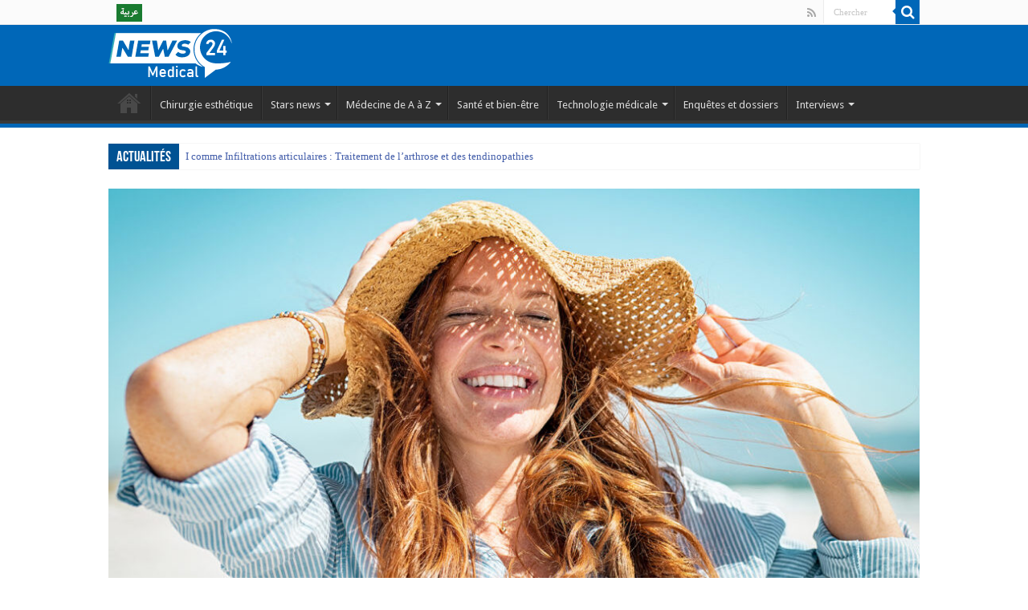

--- FILE ---
content_type: text/html; charset=UTF-8
request_url: https://24medicalnews.com/risques-produits-comblement-ete/
body_size: 23909
content:
<!DOCTYPE html>
<html lang="fr-FR" prefix="og: http://ogp.me/ns#">
<head>
<meta charset="UTF-8" />
<link rel="pingback" href="https://24medicalnews.com/xmlrpc.php" />
<meta property="og:title" content="Risques des produits de comblement en été - Medical news"/>
<meta property="og:type" content="article"/>
<meta property="og:description" content="Nombreuses sont les personnes qui décident de recourir à des traitements de médecine esthétique à l'"/>
<meta property="og:url" content="https://24medicalnews.com/risques-produits-comblement-ete/"/>
<meta property="og:site_name" content="Medical news"/>
<meta property="og:image" content="https://24medicalnews.com/wp-content/uploads/2021/06/medecine-esthetique-ete.jpeg" />
<meta name='robots' content='index, follow, max-image-preview:large, max-snippet:-1, max-video-preview:-1' />
		<style>img:is([sizes="auto" i], [sizes^="auto," i]) { contain-intrinsic-size: 3000px 1500px }</style>
		
	<!-- This site is optimized with the Yoast SEO plugin v24.5 - https://yoast.com/wordpress/plugins/seo/ -->
	<title>Risques des produits de comblement en été : quels traitements éviter ?</title>
	<meta name="description" content="Les risques des produits de comblement en été" />
	<link rel="canonical" href="https://24medicalnews.com/risques-produits-comblement-ete/" />
	<meta property="og:locale" content="fr_FR" />
	<meta property="og:type" content="article" />
	<meta property="og:title" content="Risques des produits de comblement en été : quels traitements éviter ?" />
	<meta property="og:description" content="Les risques des produits de comblement en été" />
	<meta property="og:url" content="https://24medicalnews.com/risques-produits-comblement-ete/" />
	<meta property="og:site_name" content="Medical news" />
	<meta property="article:published_time" content="2021-06-21T14:42:47+00:00" />
	<meta property="article:modified_time" content="2021-06-21T14:44:08+00:00" />
	<meta property="og:image" content="https://24medicalnews.com/wp-content/uploads/2021/06/medecine-esthetique-ete.jpeg" />
	<meta property="og:image:width" content="1024" />
	<meta property="og:image:height" content="682" />
	<meta property="og:image:type" content="image/jpeg" />
	<meta name="author" content="Sophie" />
	<meta name="twitter:card" content="summary_large_image" />
	<meta name="twitter:label1" content="Écrit par" />
	<meta name="twitter:data1" content="Sophie" />
	<meta name="twitter:label2" content="Durée de lecture estimée" />
	<meta name="twitter:data2" content="2 minutes" />
	<script type="application/ld+json" class="yoast-schema-graph">{"@context":"https://schema.org","@graph":[{"@type":"Article","@id":"https://24medicalnews.com/risques-produits-comblement-ete/#article","isPartOf":{"@id":"https://24medicalnews.com/risques-produits-comblement-ete/"},"author":{"name":"Sophie","@id":"https://24medicalnews.com/#/schema/person/0ccd53cdef0fab712d6098f64703caf6"},"headline":"Risques des produits de comblement en été","datePublished":"2021-06-21T14:42:47+00:00","dateModified":"2021-06-21T14:44:08+00:00","mainEntityOfPage":{"@id":"https://24medicalnews.com/risques-produits-comblement-ete/"},"wordCount":323,"publisher":{"@id":"https://24medicalnews.com/#organization"},"image":{"@id":"https://24medicalnews.com/risques-produits-comblement-ete/#primaryimage"},"thumbnailUrl":"https://24medicalnews.com/wp-content/uploads/2021/06/medecine-esthetique-ete.jpeg","articleSection":["Médecine esthétique"],"inLanguage":"fr-FR"},{"@type":"WebPage","@id":"https://24medicalnews.com/risques-produits-comblement-ete/","url":"https://24medicalnews.com/risques-produits-comblement-ete/","name":"Risques des produits de comblement en été : quels traitements éviter ?","isPartOf":{"@id":"https://24medicalnews.com/#website"},"primaryImageOfPage":{"@id":"https://24medicalnews.com/risques-produits-comblement-ete/#primaryimage"},"image":{"@id":"https://24medicalnews.com/risques-produits-comblement-ete/#primaryimage"},"thumbnailUrl":"https://24medicalnews.com/wp-content/uploads/2021/06/medecine-esthetique-ete.jpeg","datePublished":"2021-06-21T14:42:47+00:00","dateModified":"2021-06-21T14:44:08+00:00","description":"Les risques des produits de comblement en été","breadcrumb":{"@id":"https://24medicalnews.com/risques-produits-comblement-ete/#breadcrumb"},"inLanguage":"fr-FR","potentialAction":[{"@type":"ReadAction","target":["https://24medicalnews.com/risques-produits-comblement-ete/"]}]},{"@type":"ImageObject","inLanguage":"fr-FR","@id":"https://24medicalnews.com/risques-produits-comblement-ete/#primaryimage","url":"https://24medicalnews.com/wp-content/uploads/2021/06/medecine-esthetique-ete.jpeg","contentUrl":"https://24medicalnews.com/wp-content/uploads/2021/06/medecine-esthetique-ete.jpeg","width":1024,"height":682,"caption":"risques des produits de comblement en été"},{"@type":"BreadcrumbList","@id":"https://24medicalnews.com/risques-produits-comblement-ete/#breadcrumb","itemListElement":[{"@type":"ListItem","position":1,"name":"Accueil","item":"https://24medicalnews.com/"},{"@type":"ListItem","position":2,"name":"Risques des produits de comblement en été"}]},{"@type":"WebSite","@id":"https://24medicalnews.com/#website","url":"https://24medicalnews.com/","name":"Medical news","description":"24 Medical News : Suivez l&#039;actualité santé au quotidien","publisher":{"@id":"https://24medicalnews.com/#organization"},"potentialAction":[{"@type":"SearchAction","target":{"@type":"EntryPoint","urlTemplate":"https://24medicalnews.com/?s={search_term_string}"},"query-input":{"@type":"PropertyValueSpecification","valueRequired":true,"valueName":"search_term_string"}}],"inLanguage":"fr-FR"},{"@type":"Organization","@id":"https://24medicalnews.com/#organization","name":"24 Medical News","url":"https://24medicalnews.com/","logo":{"@type":"ImageObject","inLanguage":"fr-FR","@id":"https://24medicalnews.com/#/schema/logo/image/","url":"https://24medicalnews.com/wp-content/uploads/2020/08/medical-news-logo-blanc.png","contentUrl":"https://24medicalnews.com/wp-content/uploads/2020/08/medical-news-logo-blanc.png","width":80,"height":86,"caption":"24 Medical News"},"image":{"@id":"https://24medicalnews.com/#/schema/logo/image/"}},{"@type":"Person","@id":"https://24medicalnews.com/#/schema/person/0ccd53cdef0fab712d6098f64703caf6","name":"Sophie","image":{"@type":"ImageObject","inLanguage":"fr-FR","@id":"https://24medicalnews.com/#/schema/person/image/","url":"https://secure.gravatar.com/avatar/8b0adbe1501194ada33e6a0fe88c14ea?s=96&d=mm&r=g","contentUrl":"https://secure.gravatar.com/avatar/8b0adbe1501194ada33e6a0fe88c14ea?s=96&d=mm&r=g","caption":"Sophie"},"description":"Je suis passionnée par la médecine esthétique, les actus des stars et toute nouveauté concernant la médecine. Je vous invite à consulter mes articles pour vous informer des dernières tendances sur la chirurgie esthétique, mais aussi sur tout ce qui relate la santé.","url":"https://24medicalnews.com/author/sophie/"}]}</script>
	<!-- / Yoast SEO plugin. -->


<link rel='dns-prefetch' href='//netdna.bootstrapcdn.com' />
<link rel='dns-prefetch' href='//fonts.googleapis.com' />
<link rel="alternate" type="application/rss+xml" title="Medical news &raquo; Flux" href="https://24medicalnews.com/feed/" />
<link rel="alternate" type="application/rss+xml" title="Medical news &raquo; Flux des commentaires" href="https://24medicalnews.com/comments/feed/" />
		<style>
			.lazyload,
			.lazyloading {
				max-width: 100%;
			}
		</style>
		<script type="text/javascript">
/* <![CDATA[ */
window._wpemojiSettings = {"baseUrl":"https:\/\/s.w.org\/images\/core\/emoji\/15.0.3\/72x72\/","ext":".png","svgUrl":"https:\/\/s.w.org\/images\/core\/emoji\/15.0.3\/svg\/","svgExt":".svg","source":{"concatemoji":"https:\/\/24medicalnews.com\/wp-includes\/js\/wp-emoji-release.min.js"}};
/*! This file is auto-generated */
!function(i,n){var o,s,e;function c(e){try{var t={supportTests:e,timestamp:(new Date).valueOf()};sessionStorage.setItem(o,JSON.stringify(t))}catch(e){}}function p(e,t,n){e.clearRect(0,0,e.canvas.width,e.canvas.height),e.fillText(t,0,0);var t=new Uint32Array(e.getImageData(0,0,e.canvas.width,e.canvas.height).data),r=(e.clearRect(0,0,e.canvas.width,e.canvas.height),e.fillText(n,0,0),new Uint32Array(e.getImageData(0,0,e.canvas.width,e.canvas.height).data));return t.every(function(e,t){return e===r[t]})}function u(e,t,n){switch(t){case"flag":return n(e,"\ud83c\udff3\ufe0f\u200d\u26a7\ufe0f","\ud83c\udff3\ufe0f\u200b\u26a7\ufe0f")?!1:!n(e,"\ud83c\uddfa\ud83c\uddf3","\ud83c\uddfa\u200b\ud83c\uddf3")&&!n(e,"\ud83c\udff4\udb40\udc67\udb40\udc62\udb40\udc65\udb40\udc6e\udb40\udc67\udb40\udc7f","\ud83c\udff4\u200b\udb40\udc67\u200b\udb40\udc62\u200b\udb40\udc65\u200b\udb40\udc6e\u200b\udb40\udc67\u200b\udb40\udc7f");case"emoji":return!n(e,"\ud83d\udc26\u200d\u2b1b","\ud83d\udc26\u200b\u2b1b")}return!1}function f(e,t,n){var r="undefined"!=typeof WorkerGlobalScope&&self instanceof WorkerGlobalScope?new OffscreenCanvas(300,150):i.createElement("canvas"),a=r.getContext("2d",{willReadFrequently:!0}),o=(a.textBaseline="top",a.font="600 32px Arial",{});return e.forEach(function(e){o[e]=t(a,e,n)}),o}function t(e){var t=i.createElement("script");t.src=e,t.defer=!0,i.head.appendChild(t)}"undefined"!=typeof Promise&&(o="wpEmojiSettingsSupports",s=["flag","emoji"],n.supports={everything:!0,everythingExceptFlag:!0},e=new Promise(function(e){i.addEventListener("DOMContentLoaded",e,{once:!0})}),new Promise(function(t){var n=function(){try{var e=JSON.parse(sessionStorage.getItem(o));if("object"==typeof e&&"number"==typeof e.timestamp&&(new Date).valueOf()<e.timestamp+604800&&"object"==typeof e.supportTests)return e.supportTests}catch(e){}return null}();if(!n){if("undefined"!=typeof Worker&&"undefined"!=typeof OffscreenCanvas&&"undefined"!=typeof URL&&URL.createObjectURL&&"undefined"!=typeof Blob)try{var e="postMessage("+f.toString()+"("+[JSON.stringify(s),u.toString(),p.toString()].join(",")+"));",r=new Blob([e],{type:"text/javascript"}),a=new Worker(URL.createObjectURL(r),{name:"wpTestEmojiSupports"});return void(a.onmessage=function(e){c(n=e.data),a.terminate(),t(n)})}catch(e){}c(n=f(s,u,p))}t(n)}).then(function(e){for(var t in e)n.supports[t]=e[t],n.supports.everything=n.supports.everything&&n.supports[t],"flag"!==t&&(n.supports.everythingExceptFlag=n.supports.everythingExceptFlag&&n.supports[t]);n.supports.everythingExceptFlag=n.supports.everythingExceptFlag&&!n.supports.flag,n.DOMReady=!1,n.readyCallback=function(){n.DOMReady=!0}}).then(function(){return e}).then(function(){var e;n.supports.everything||(n.readyCallback(),(e=n.source||{}).concatemoji?t(e.concatemoji):e.wpemoji&&e.twemoji&&(t(e.twemoji),t(e.wpemoji)))}))}((window,document),window._wpemojiSettings);
/* ]]> */
</script>
<style id='wp-emoji-styles-inline-css' type='text/css'>

	img.wp-smiley, img.emoji {
		display: inline !important;
		border: none !important;
		box-shadow: none !important;
		height: 1em !important;
		width: 1em !important;
		margin: 0 0.07em !important;
		vertical-align: -0.1em !important;
		background: none !important;
		padding: 0 !important;
	}
</style>
<link rel='stylesheet' id='wp-block-library-css' href='https://24medicalnews.com/wp-includes/css/dist/block-library/style.min.css' type='text/css' media='all' />
<style id='classic-theme-styles-inline-css' type='text/css'>
/*! This file is auto-generated */
.wp-block-button__link{color:#fff;background-color:#32373c;border-radius:9999px;box-shadow:none;text-decoration:none;padding:calc(.667em + 2px) calc(1.333em + 2px);font-size:1.125em}.wp-block-file__button{background:#32373c;color:#fff;text-decoration:none}
</style>
<style id='global-styles-inline-css' type='text/css'>
body{--wp--preset--color--black: #000000;--wp--preset--color--cyan-bluish-gray: #abb8c3;--wp--preset--color--white: #ffffff;--wp--preset--color--pale-pink: #f78da7;--wp--preset--color--vivid-red: #cf2e2e;--wp--preset--color--luminous-vivid-orange: #ff6900;--wp--preset--color--luminous-vivid-amber: #fcb900;--wp--preset--color--light-green-cyan: #7bdcb5;--wp--preset--color--vivid-green-cyan: #00d084;--wp--preset--color--pale-cyan-blue: #8ed1fc;--wp--preset--color--vivid-cyan-blue: #0693e3;--wp--preset--color--vivid-purple: #9b51e0;--wp--preset--gradient--vivid-cyan-blue-to-vivid-purple: linear-gradient(135deg,rgba(6,147,227,1) 0%,rgb(155,81,224) 100%);--wp--preset--gradient--light-green-cyan-to-vivid-green-cyan: linear-gradient(135deg,rgb(122,220,180) 0%,rgb(0,208,130) 100%);--wp--preset--gradient--luminous-vivid-amber-to-luminous-vivid-orange: linear-gradient(135deg,rgba(252,185,0,1) 0%,rgba(255,105,0,1) 100%);--wp--preset--gradient--luminous-vivid-orange-to-vivid-red: linear-gradient(135deg,rgba(255,105,0,1) 0%,rgb(207,46,46) 100%);--wp--preset--gradient--very-light-gray-to-cyan-bluish-gray: linear-gradient(135deg,rgb(238,238,238) 0%,rgb(169,184,195) 100%);--wp--preset--gradient--cool-to-warm-spectrum: linear-gradient(135deg,rgb(74,234,220) 0%,rgb(151,120,209) 20%,rgb(207,42,186) 40%,rgb(238,44,130) 60%,rgb(251,105,98) 80%,rgb(254,248,76) 100%);--wp--preset--gradient--blush-light-purple: linear-gradient(135deg,rgb(255,206,236) 0%,rgb(152,150,240) 100%);--wp--preset--gradient--blush-bordeaux: linear-gradient(135deg,rgb(254,205,165) 0%,rgb(254,45,45) 50%,rgb(107,0,62) 100%);--wp--preset--gradient--luminous-dusk: linear-gradient(135deg,rgb(255,203,112) 0%,rgb(199,81,192) 50%,rgb(65,88,208) 100%);--wp--preset--gradient--pale-ocean: linear-gradient(135deg,rgb(255,245,203) 0%,rgb(182,227,212) 50%,rgb(51,167,181) 100%);--wp--preset--gradient--electric-grass: linear-gradient(135deg,rgb(202,248,128) 0%,rgb(113,206,126) 100%);--wp--preset--gradient--midnight: linear-gradient(135deg,rgb(2,3,129) 0%,rgb(40,116,252) 100%);--wp--preset--font-size--small: 13px;--wp--preset--font-size--medium: 20px;--wp--preset--font-size--large: 36px;--wp--preset--font-size--x-large: 42px;--wp--preset--spacing--20: 0.44rem;--wp--preset--spacing--30: 0.67rem;--wp--preset--spacing--40: 1rem;--wp--preset--spacing--50: 1.5rem;--wp--preset--spacing--60: 2.25rem;--wp--preset--spacing--70: 3.38rem;--wp--preset--spacing--80: 5.06rem;--wp--preset--shadow--natural: 6px 6px 9px rgba(0, 0, 0, 0.2);--wp--preset--shadow--deep: 12px 12px 50px rgba(0, 0, 0, 0.4);--wp--preset--shadow--sharp: 6px 6px 0px rgba(0, 0, 0, 0.2);--wp--preset--shadow--outlined: 6px 6px 0px -3px rgba(255, 255, 255, 1), 6px 6px rgba(0, 0, 0, 1);--wp--preset--shadow--crisp: 6px 6px 0px rgba(0, 0, 0, 1);}:where(.is-layout-flex){gap: 0.5em;}:where(.is-layout-grid){gap: 0.5em;}body .is-layout-flex{display: flex;}body .is-layout-flex{flex-wrap: wrap;align-items: center;}body .is-layout-flex > *{margin: 0;}body .is-layout-grid{display: grid;}body .is-layout-grid > *{margin: 0;}:where(.wp-block-columns.is-layout-flex){gap: 2em;}:where(.wp-block-columns.is-layout-grid){gap: 2em;}:where(.wp-block-post-template.is-layout-flex){gap: 1.25em;}:where(.wp-block-post-template.is-layout-grid){gap: 1.25em;}.has-black-color{color: var(--wp--preset--color--black) !important;}.has-cyan-bluish-gray-color{color: var(--wp--preset--color--cyan-bluish-gray) !important;}.has-white-color{color: var(--wp--preset--color--white) !important;}.has-pale-pink-color{color: var(--wp--preset--color--pale-pink) !important;}.has-vivid-red-color{color: var(--wp--preset--color--vivid-red) !important;}.has-luminous-vivid-orange-color{color: var(--wp--preset--color--luminous-vivid-orange) !important;}.has-luminous-vivid-amber-color{color: var(--wp--preset--color--luminous-vivid-amber) !important;}.has-light-green-cyan-color{color: var(--wp--preset--color--light-green-cyan) !important;}.has-vivid-green-cyan-color{color: var(--wp--preset--color--vivid-green-cyan) !important;}.has-pale-cyan-blue-color{color: var(--wp--preset--color--pale-cyan-blue) !important;}.has-vivid-cyan-blue-color{color: var(--wp--preset--color--vivid-cyan-blue) !important;}.has-vivid-purple-color{color: var(--wp--preset--color--vivid-purple) !important;}.has-black-background-color{background-color: var(--wp--preset--color--black) !important;}.has-cyan-bluish-gray-background-color{background-color: var(--wp--preset--color--cyan-bluish-gray) !important;}.has-white-background-color{background-color: var(--wp--preset--color--white) !important;}.has-pale-pink-background-color{background-color: var(--wp--preset--color--pale-pink) !important;}.has-vivid-red-background-color{background-color: var(--wp--preset--color--vivid-red) !important;}.has-luminous-vivid-orange-background-color{background-color: var(--wp--preset--color--luminous-vivid-orange) !important;}.has-luminous-vivid-amber-background-color{background-color: var(--wp--preset--color--luminous-vivid-amber) !important;}.has-light-green-cyan-background-color{background-color: var(--wp--preset--color--light-green-cyan) !important;}.has-vivid-green-cyan-background-color{background-color: var(--wp--preset--color--vivid-green-cyan) !important;}.has-pale-cyan-blue-background-color{background-color: var(--wp--preset--color--pale-cyan-blue) !important;}.has-vivid-cyan-blue-background-color{background-color: var(--wp--preset--color--vivid-cyan-blue) !important;}.has-vivid-purple-background-color{background-color: var(--wp--preset--color--vivid-purple) !important;}.has-black-border-color{border-color: var(--wp--preset--color--black) !important;}.has-cyan-bluish-gray-border-color{border-color: var(--wp--preset--color--cyan-bluish-gray) !important;}.has-white-border-color{border-color: var(--wp--preset--color--white) !important;}.has-pale-pink-border-color{border-color: var(--wp--preset--color--pale-pink) !important;}.has-vivid-red-border-color{border-color: var(--wp--preset--color--vivid-red) !important;}.has-luminous-vivid-orange-border-color{border-color: var(--wp--preset--color--luminous-vivid-orange) !important;}.has-luminous-vivid-amber-border-color{border-color: var(--wp--preset--color--luminous-vivid-amber) !important;}.has-light-green-cyan-border-color{border-color: var(--wp--preset--color--light-green-cyan) !important;}.has-vivid-green-cyan-border-color{border-color: var(--wp--preset--color--vivid-green-cyan) !important;}.has-pale-cyan-blue-border-color{border-color: var(--wp--preset--color--pale-cyan-blue) !important;}.has-vivid-cyan-blue-border-color{border-color: var(--wp--preset--color--vivid-cyan-blue) !important;}.has-vivid-purple-border-color{border-color: var(--wp--preset--color--vivid-purple) !important;}.has-vivid-cyan-blue-to-vivid-purple-gradient-background{background: var(--wp--preset--gradient--vivid-cyan-blue-to-vivid-purple) !important;}.has-light-green-cyan-to-vivid-green-cyan-gradient-background{background: var(--wp--preset--gradient--light-green-cyan-to-vivid-green-cyan) !important;}.has-luminous-vivid-amber-to-luminous-vivid-orange-gradient-background{background: var(--wp--preset--gradient--luminous-vivid-amber-to-luminous-vivid-orange) !important;}.has-luminous-vivid-orange-to-vivid-red-gradient-background{background: var(--wp--preset--gradient--luminous-vivid-orange-to-vivid-red) !important;}.has-very-light-gray-to-cyan-bluish-gray-gradient-background{background: var(--wp--preset--gradient--very-light-gray-to-cyan-bluish-gray) !important;}.has-cool-to-warm-spectrum-gradient-background{background: var(--wp--preset--gradient--cool-to-warm-spectrum) !important;}.has-blush-light-purple-gradient-background{background: var(--wp--preset--gradient--blush-light-purple) !important;}.has-blush-bordeaux-gradient-background{background: var(--wp--preset--gradient--blush-bordeaux) !important;}.has-luminous-dusk-gradient-background{background: var(--wp--preset--gradient--luminous-dusk) !important;}.has-pale-ocean-gradient-background{background: var(--wp--preset--gradient--pale-ocean) !important;}.has-electric-grass-gradient-background{background: var(--wp--preset--gradient--electric-grass) !important;}.has-midnight-gradient-background{background: var(--wp--preset--gradient--midnight) !important;}.has-small-font-size{font-size: var(--wp--preset--font-size--small) !important;}.has-medium-font-size{font-size: var(--wp--preset--font-size--medium) !important;}.has-large-font-size{font-size: var(--wp--preset--font-size--large) !important;}.has-x-large-font-size{font-size: var(--wp--preset--font-size--x-large) !important;}
.wp-block-navigation a:where(:not(.wp-element-button)){color: inherit;}
:where(.wp-block-post-template.is-layout-flex){gap: 1.25em;}:where(.wp-block-post-template.is-layout-grid){gap: 1.25em;}
:where(.wp-block-columns.is-layout-flex){gap: 2em;}:where(.wp-block-columns.is-layout-grid){gap: 2em;}
.wp-block-pullquote{font-size: 1.5em;line-height: 1.6;}
</style>
<link rel='stylesheet' id='taqyeem-buttons-style-css' href='https://24medicalnews.com/wp-content/plugins/taqyeem-buttons/assets/style.css' type='text/css' media='all' />
<link rel='stylesheet' id='taqyeem-style-css' href='https://24medicalnews.com/wp-content/plugins/taqyeem/style.css' type='text/css' media='all' />
<link rel='stylesheet' id='testimonial-rotator-style-css' href='https://24medicalnews.com/wp-content/plugins/testimonial-rotator/testimonial-rotator-style.css' type='text/css' media='all' />
<link rel='stylesheet' id='font-awesome-css' href='//netdna.bootstrapcdn.com/font-awesome/latest/css/font-awesome.min.css' type='text/css' media='all' />
<link rel='stylesheet' id='tie-style-css' href='https://24medicalnews.com/wp-content/themes/sahifa/style.css' type='text/css' media='all' />
<link rel='stylesheet' id='tie-ilightbox-skin-css' href='https://24medicalnews.com/wp-content/themes/sahifa/css/ilightbox/dark-skin/skin.css' type='text/css' media='all' />
<link rel='stylesheet' id='Droid+Sans-css' href='https://fonts.googleapis.com/css?family=Droid+Sans%3Aregular%2C700' type='text/css' media='all' />
<script type="text/javascript" src="https://24medicalnews.com/wp-includes/js/jquery/jquery.min.js" id="jquery-core-js"></script>
<script type="text/javascript" src="https://24medicalnews.com/wp-includes/js/jquery/jquery-migrate.min.js" id="jquery-migrate-js"></script>
<script type="text/javascript" src="https://24medicalnews.com/wp-content/plugins/taqyeem/js/tie.js" id="taqyeem-main-js"></script>
<script type="text/javascript" src="https://24medicalnews.com/wp-content/plugins/testimonial-rotator/js/jquery.cycletwo.js" id="cycletwo-js"></script>
<script type="text/javascript" src="https://24medicalnews.com/wp-content/plugins/testimonial-rotator/js/jquery.cycletwo.addons.js" id="cycletwo-addons-js"></script>
<script type="text/javascript" id="tie-postviews-cache-js-extra">
/* <![CDATA[ */
var tieViewsCacheL10n = {"admin_ajax_url":"https:\/\/24medicalnews.com\/wp-admin\/admin-ajax.php","post_id":"4740"};
/* ]]> */
</script>
<script type="text/javascript" src="https://24medicalnews.com/wp-content/themes/sahifa/js/postviews-cache.js" id="tie-postviews-cache-js"></script>
<link rel="https://api.w.org/" href="https://24medicalnews.com/wp-json/" /><link rel="alternate" type="application/json" href="https://24medicalnews.com/wp-json/wp/v2/posts/4740" /><link rel="EditURI" type="application/rsd+xml" title="RSD" href="https://24medicalnews.com/xmlrpc.php?rsd" />
<meta name="generator" content="WordPress 6.5.7" />
<link rel='shortlink' href='https://24medicalnews.com/?p=4740' />
<link rel="alternate" type="application/json+oembed" href="https://24medicalnews.com/wp-json/oembed/1.0/embed?url=https%3A%2F%2F24medicalnews.com%2Frisques-produits-comblement-ete%2F" />
<link rel="alternate" type="text/xml+oembed" href="https://24medicalnews.com/wp-json/oembed/1.0/embed?url=https%3A%2F%2F24medicalnews.com%2Frisques-produits-comblement-ete%2F&#038;format=xml" />
<script type='text/javascript'>
/* <![CDATA[ */
var taqyeem = {"ajaxurl":"https://24medicalnews.com/wp-admin/admin-ajax.php" , "your_rating":"Your Rating:"};
/* ]]> */
</script>

<style type="text/css" media="screen">

</style>
		<script>
			document.documentElement.className = document.documentElement.className.replace('no-js', 'js');
		</script>
				<style>
			.no-js img.lazyload {
				display: none;
			}

			figure.wp-block-image img.lazyloading {
				min-width: 150px;
			}

			.lazyload,
			.lazyloading {
				--smush-placeholder-width: 100px;
				--smush-placeholder-aspect-ratio: 1/1;
				width: var(--smush-image-width, var(--smush-placeholder-width)) !important;
				aspect-ratio: var(--smush-image-aspect-ratio, var(--smush-placeholder-aspect-ratio)) !important;
			}

						.lazyload, .lazyloading {
				opacity: 0;
			}

			.lazyloaded {
				opacity: 1;
				transition: opacity 400ms;
				transition-delay: 0ms;
			}

					</style>
		<link rel="shortcut icon" href="https://24medicalnews.com/wp-content/uploads/2021/02/24icon.png" title="Favicon" />
<!--[if IE]>
<script type="text/javascript">jQuery(document).ready(function (){ jQuery(".menu-item").has("ul").children("a").attr("aria-haspopup", "true");});</script>
<![endif]-->
<!--[if lt IE 9]>
<script src="https://24medicalnews.com/wp-content/themes/sahifa/js/html5.js"></script>
<script src="https://24medicalnews.com/wp-content/themes/sahifa/js/selectivizr-min.js"></script>
<![endif]-->
<!--[if IE 9]>
<link rel="stylesheet" type="text/css" media="all" href="https://24medicalnews.com/wp-content/themes/sahifa/css/ie9.css" />
<![endif]-->
<!--[if IE 8]>
<link rel="stylesheet" type="text/css" media="all" href="https://24medicalnews.com/wp-content/themes/sahifa/css/ie8.css" />
<![endif]-->
<!--[if IE 7]>
<link rel="stylesheet" type="text/css" media="all" href="https://24medicalnews.com/wp-content/themes/sahifa/css/ie7.css" />
<![endif]-->


<meta name="viewport" content="width=device-width, initial-scale=1.0" />



<style type="text/css" media="screen">

body{
	font-family: 'Droid Sans';
}

#main-nav,
.cat-box-content,
#sidebar .widget-container,
.post-listing,
#commentform {
	border-bottom-color: #0067b8;
}

.search-block .search-button,
#topcontrol,
#main-nav ul li.current-menu-item a,
#main-nav ul li.current-menu-item a:hover,
#main-nav ul li.current_page_parent a,
#main-nav ul li.current_page_parent a:hover,
#main-nav ul li.current-menu-parent a,
#main-nav ul li.current-menu-parent a:hover,
#main-nav ul li.current-page-ancestor a,
#main-nav ul li.current-page-ancestor a:hover,
.pagination span.current,
.share-post span.share-text,
.flex-control-paging li a.flex-active,
.ei-slider-thumbs li.ei-slider-element,
.review-percentage .review-item span span,
.review-final-score,
.button,
a.button,
a.more-link,
#main-content input[type="submit"],
.form-submit #submit,
#login-form .login-button,
.widget-feedburner .feedburner-subscribe,
input[type="submit"],
#buddypress button,
#buddypress a.button,
#buddypress input[type=submit],
#buddypress input[type=reset],
#buddypress ul.button-nav li a,
#buddypress div.generic-button a,
#buddypress .comment-reply-link,
#buddypress div.item-list-tabs ul li a span,
#buddypress div.item-list-tabs ul li.selected a,
#buddypress div.item-list-tabs ul li.current a,
#buddypress #members-directory-form div.item-list-tabs ul li.selected span,
#members-list-options a.selected,
#groups-list-options a.selected,
body.dark-skin #buddypress div.item-list-tabs ul li a span,
body.dark-skin #buddypress div.item-list-tabs ul li.selected a,
body.dark-skin #buddypress div.item-list-tabs ul li.current a,
body.dark-skin #members-list-options a.selected,
body.dark-skin #groups-list-options a.selected,
.search-block-large .search-button,
#featured-posts .flex-next:hover,
#featured-posts .flex-prev:hover,
a.tie-cart span.shooping-count,
.woocommerce span.onsale,
.woocommerce-page span.onsale ,
.woocommerce .widget_price_filter .ui-slider .ui-slider-handle,
.woocommerce-page .widget_price_filter .ui-slider .ui-slider-handle,
#check-also-close,
a.post-slideshow-next,
a.post-slideshow-prev,
.widget_price_filter .ui-slider .ui-slider-handle,
.quantity .minus:hover,
.quantity .plus:hover,
.mejs-container .mejs-controls .mejs-time-rail .mejs-time-current,
#reading-position-indicator  {
	background-color:#0067b8;
}

::-webkit-scrollbar-thumb{
	background-color:#0067b8 !important;
}

#theme-footer,
#theme-header,
.top-nav ul li.current-menu-item:before,
#main-nav .menu-sub-content ,
#main-nav ul ul,
#check-also-box {
	border-top-color: #0067b8;
}

.search-block:after {
	border-right-color:#0067b8;
}

body.rtl .search-block:after {
	border-left-color:#0067b8;
}

#main-nav ul > li.menu-item-has-children:hover > a:after,
#main-nav ul > li.mega-menu:hover > a:after {
	border-color:transparent transparent #0067b8;
}

.widget.timeline-posts li a:hover,
.widget.timeline-posts li a:hover span.tie-date {
	color: #0067b8;
}

.widget.timeline-posts li a:hover span.tie-date:before {
	background: #0067b8;
	border-color: #0067b8;
}

#order_review,
#order_review_heading {
	border-color: #0067b8;
}


</style>

		<script type="text/javascript">
			/* <![CDATA[ */
				var sf_position = '0';
				var sf_templates = "<a href=\"{search_url_escaped}\">Afficher tous les r\u00e9sultats<\/a>";
				var sf_input = '.search-live';
				jQuery(document).ready(function(){
					jQuery(sf_input).ajaxyLiveSearch({"expand":false,"searchUrl":"https:\/\/24medicalnews.com\/?s=%s","text":"Search","delay":500,"iwidth":180,"width":315,"ajaxUrl":"https:\/\/24medicalnews.com\/wp-admin\/admin-ajax.php","rtl":0});
					jQuery(".live-search_ajaxy-selective-input").keyup(function() {
						var width = jQuery(this).val().length * 8;
						if(width < 50) {
							width = 50;
						}
						jQuery(this).width(width);
					});
					jQuery(".live-search_ajaxy-selective-search").click(function() {
						jQuery(this).find(".live-search_ajaxy-selective-input").focus();
					});
					jQuery(".live-search_ajaxy-selective-close").click(function() {
						jQuery(this).parent().remove();
					});
				});
			/* ]]> */
		</script>
		<link rel="icon" href="https://24medicalnews.com/wp-content/uploads/2021/02/24icon.png" sizes="32x32" />
<link rel="icon" href="https://24medicalnews.com/wp-content/uploads/2021/02/24icon.png" sizes="192x192" />
<link rel="apple-touch-icon" href="https://24medicalnews.com/wp-content/uploads/2021/02/24icon.png" />
<meta name="msapplication-TileImage" content="https://24medicalnews.com/wp-content/uploads/2021/02/24icon.png" />
</head>
<body id="top" class="post-template-default single single-post postid-4740 single-format-standard lazy-enabled">

<div class="wrapper-outer">

	<div class="background-cover"></div>

	<aside id="slide-out">

			<div class="search-mobile">
			<form method="get" id="searchform-mobile" action="https://24medicalnews.com/">
				<button class="search-button" type="submit" value="Chercher"><i class="fa fa-search"></i></button>
				<input type="text" id="s-mobile" name="s" title="Chercher" value="Chercher" onfocus="if (this.value == 'Chercher') {this.value = '';}" onblur="if (this.value == '') {this.value = 'Chercher';}"  />
			</form>
		</div><!-- .search-mobile /-->
	
			<div class="social-icons">
		<a class="ttip-none" title="Rss" href="https://24medicalnews.com/feed/" target="_blank"><i class="fa fa-rss"></i></a>
			</div>

	
		<div id="mobile-menu" ></div>
	</aside><!-- #slide-out /-->

		<div id="wrapper" class="wide-layout">
		<div class="inner-wrapper">

		<header id="theme-header" class="theme-header">
						<div id="top-nav" class="top-nav">
				<div class="container">

			
				<div class="top-menu"><ul id="menu-top" class="menu"><li id="menu-item-719" class="menu-item menu-item-type-custom menu-item-object-custom menu-item-719"><a href="https://24medicalnews.com/ar/"><img data-src="http://24medicalnews.com/wp-content/uploads/2020/06/ar.png"  src="[data-uri]" class="lazyload"></a></li>
</ul></div>
						<div class="search-block">
						<form method="get" id="searchform-header" action="https://24medicalnews.com/">
							<button class="search-button" type="submit" value="Chercher"><i class="fa fa-search"></i></button>
							<input class="search-live" type="text" id="s-header" name="s" title="Chercher" value="Chercher" onfocus="if (this.value == 'Chercher') {this.value = '';}" onblur="if (this.value == '') {this.value = 'Chercher';}"  />
						</form>
					</div><!-- .search-block /-->
			<div class="social-icons">
		<a class="ttip-none" title="Rss" href="https://24medicalnews.com/feed/" target="_blank"><i class="fa fa-rss"></i></a>
			</div>

	
	
				</div><!-- .container /-->
			</div><!-- .top-menu /-->
			
		<div class="header-content">

					<a id="slide-out-open" class="slide-out-open" href="#"><span></span></a>
		
			<div class="logo" style=" margin-top:5px; margin-bottom:5px;">
			<h2>								<a title="Medical news" href="https://24medicalnews.com/">
					<img data-src="https://24medicalnews.com/wp-content/uploads/2021/01/medical-news-logo-blanc-1.png" alt="Medical news" src="[data-uri]" class="lazyload" style="--smush-placeholder-width: 154px; --smush-placeholder-aspect-ratio: 154/66;" /><strong>Medical news 24 Medical News : Suivez l&#039;actualité santé au quotidien</strong>
				</a>
			</h2>			</div><!-- .logo /-->
			<div class="e3lan e3lan-top">		</div>			<div class="clear"></div>

		</div>
													<nav id="main-nav" class="fixed-enabled">
				<div class="container">

				
					<div class="main-menu"><ul id="menu-main-menu" class="menu"><li id="menu-item-633" class="menu-item menu-item-type-custom menu-item-object-custom menu-item-home menu-item-633"><a href="http://24medicalnews.com">Home</a></li>
<li id="menu-item-859" class="menu-item menu-item-type-taxonomy menu-item-object-category menu-item-859"><a href="https://24medicalnews.com/category/chirurgie-esthetique/">Chirurgie esthétique</a></li>
<li id="menu-item-808" class="menu-item menu-item-type-taxonomy menu-item-object-category menu-item-has-children menu-item-808 mega-menu mega-recent-featured "><a href="https://24medicalnews.com/category/news/">Stars news</a>
<div class="mega-menu-block menu-sub-content">

<ul class="mega-recent-featured-list sub-list">
	<li id="menu-item-860" class="menu-item menu-item-type-taxonomy menu-item-object-category menu-item-860"><a href="https://24medicalnews.com/category/news/">Stars News</a></li>
</ul>

<div class="mega-menu-content">
<div class="mega-recent-post"><div class="post-thumbnail tie_lightbox"><a class="mega-menu-link" href="https://24medicalnews.com/celine-dion-syndrome-personne-raide/" title="Céline Dion et son Combat contre le Syndrome de la Personne Raide : Un Programme Révélateur"><img data-src="https://24medicalnews.com/wp-content/uploads/2024/06/Celine-Dion-et-son-Combat-contre-le-Syndrome-de-la-Personne-Raide-660x330.webp" width="660" height="330" alt="Céline Dion et son Combat contre le Syndrome de la Personne Raide : Un Programme Révélateur" src="[data-uri]" class="lazyload" style="--smush-placeholder-width: 660px; --smush-placeholder-aspect-ratio: 660/330;" /><span class="fa overlay-icon"></span></a></div><h3 class="post-box-title"><a class="mega-menu-link" href="https://24medicalnews.com/celine-dion-syndrome-personne-raide/" title="Céline Dion et son Combat contre le Syndrome de la Personne Raide : Un Programme Révélateur">Céline Dion et son Combat contre le Syndrome de la Personne Raide : Un Programme Révélateur</a></h3>
						<span class="tie-date"><i class="fa fa-clock-o"></i>juin 18, 2024</span>
						</div> <!-- mega-recent-post --><div class="mega-check-also"><ul><li><div class="post-thumbnail tie_lightbox"><a class="mega-menu-link" href="https://24medicalnews.com/impressionnante-perte-de-poids-de-loana/" title="L&rsquo;Impressionnante Perte de Poids de Loana : Un Voyage de Transformation et de Défis de Santé"><img data-src="https://24medicalnews.com/wp-content/uploads/2024/06/perte-poids-loana-110x75.png" width="110" height="75" alt="L&rsquo;Impressionnante Perte de Poids de Loana : Un Voyage de Transformation et de Défis de Santé" src="[data-uri]" class="lazyload" style="--smush-placeholder-width: 110px; --smush-placeholder-aspect-ratio: 110/75;" /><span class="fa overlay-icon"></span></a></div><h3 class="post-box-title"><a class="mega-menu-link" href="https://24medicalnews.com/impressionnante-perte-de-poids-de-loana/" title="L&rsquo;Impressionnante Perte de Poids de Loana : Un Voyage de Transformation et de Défis de Santé">L&rsquo;Impressionnante Perte de Poids de Loana : Un Voyage de Transformation et de Défis de Santé</a></h3><span class="tie-date"><i class="fa fa-clock-o"></i>juin 14, 2024</span></li><li><div class="post-thumbnail tie_lightbox"><a class="mega-menu-link" href="https://24medicalnews.com/la-famille-de-bruce-willis-parle-de-letat-de-sante-de-lacteur/" title="La famille de Bruce Willis parle de l&rsquo;état de santé de l&rsquo;acteur"><img data-src="https://24medicalnews.com/wp-content/uploads/2024/04/bruce-willis-110x75.jpg" width="110" height="75" alt="La famille de Bruce Willis parle de l&rsquo;état de santé de l&rsquo;acteur" src="[data-uri]" class="lazyload" style="--smush-placeholder-width: 110px; --smush-placeholder-aspect-ratio: 110/75;" /><span class="fa overlay-icon"></span></a></div><h3 class="post-box-title"><a class="mega-menu-link" href="https://24medicalnews.com/la-famille-de-bruce-willis-parle-de-letat-de-sante-de-lacteur/" title="La famille de Bruce Willis parle de l&rsquo;état de santé de l&rsquo;acteur">La famille de Bruce Willis parle de l&rsquo;état de santé de l&rsquo;acteur</a></h3><span class="tie-date"><i class="fa fa-clock-o"></i>avril 30, 2024</span></li><li><div class="post-thumbnail tie_lightbox"><a class="mega-menu-link" href="https://24medicalnews.com/stars-niant-leur-chirurgie-esthetique/" title="Chirurgie esthétique : ces stars qui n’admettent pas y avoir eu recours"><img data-src="https://24medicalnews.com/wp-content/uploads/2020/09/bella-hadid-chirurgie-110x75.jpg" width="110" height="75" alt="Chirurgie esthétique : ces stars qui n’admettent pas y avoir eu recours" src="[data-uri]" class="lazyload" style="--smush-placeholder-width: 110px; --smush-placeholder-aspect-ratio: 110/75;" /><span class="fa overlay-icon"></span></a></div><h3 class="post-box-title"><a class="mega-menu-link" href="https://24medicalnews.com/stars-niant-leur-chirurgie-esthetique/" title="Chirurgie esthétique : ces stars qui n’admettent pas y avoir eu recours">Chirurgie esthétique : ces stars qui n’admettent pas y avoir eu recours</a></h3><span class="tie-date"><i class="fa fa-clock-o"></i>mars 29, 2024</span></li></ul></div> <!-- mega-check-also -->
</div><!-- .mega-menu-content --> 
</div><!-- .mega-menu-block --> 
</li>
<li id="menu-item-894" class="menu-item menu-item-type-taxonomy menu-item-object-category menu-item-894 mega-menu mega-cat "><a href="https://24medicalnews.com/category/medecine-de-a-a-z/">Médecine de A à Z</a>
<div class="mega-menu-block menu-sub-content">

<div class="mega-menu-content">
<div class="mega-cat-wrapper"> <ul class="mega-cat-sub-categories"> <li><a href="#mega-cat-894-50">Actualités médicales</a></li><li><a href="#mega-cat-894-479">Glossaire</a></li><li><a href="#mega-cat-894-49">Médicaments</a></li><li><a href="#mega-cat-894-141">Phytothérapie</a></li></ul>  <div class="mega-cat-content mega-cat-sub-exists"><div id="mega-cat-894-50" class="mega-cat-content-tab"><div class="mega-menu-post"><div class="post-thumbnail tie_lightbox"><a class="mega-menu-link" href="https://24medicalnews.com/techniques-orthodontie/" title="Quelles sont les techniques d’orthodontie ?"><img data-src="https://24medicalnews.com/wp-content/uploads/2020/09/joli-sourire-310x165.jpg" width="310" height="165" alt="Quelles sont les techniques d’orthodontie ?" src="[data-uri]" class="lazyload" style="--smush-placeholder-width: 310px; --smush-placeholder-aspect-ratio: 310/165;" /><span class="fa overlay-icon"></span></a></div><h3 class="post-box-title"><a class="mega-menu-link" href="https://24medicalnews.com/techniques-orthodontie/" title="Quelles sont les techniques d’orthodontie ?">Quelles sont les techniques d’orthodontie ?</a></h3>
									<span class="tie-date"><i class="fa fa-clock-o"></i>mars 4, 2024</span>
							</div> <!-- mega-menu-post --><div class="mega-menu-post"><div class="post-thumbnail"><a class="mega-menu-link" href="https://24medicalnews.com/quelle-est-la-decision-de-la-france-quant-aux-complications-constatees-apres-administration-du-vaccin-astrazeneca/" title="Quelle est la décision de la France quant aux complications constatées après administration du Vaccin AstraZeneca ?"><img data-src="https://24medicalnews.com/wp-content/uploads/2021/03/astrazeneca-france-310x165.jpg" width="310" height="165" alt="Quelle est la décision de la France quant aux complications constatées après administration du Vaccin AstraZeneca ?" src="[data-uri]" class="lazyload" style="--smush-placeholder-width: 310px; --smush-placeholder-aspect-ratio: 310/165;" /><span class="fa overlay-icon"></span></a></div><h3 class="post-box-title"><a class="mega-menu-link" href="https://24medicalnews.com/quelle-est-la-decision-de-la-france-quant-aux-complications-constatees-apres-administration-du-vaccin-astrazeneca/" title="Quelle est la décision de la France quant aux complications constatées après administration du Vaccin AstraZeneca ?">Quelle est la décision de la France quant aux complications constatées après administration du Vaccin AstraZeneca ?</a></h3>
									<span class="tie-date"><i class="fa fa-clock-o"></i>mars 15, 2021</span>
							</div> <!-- mega-menu-post --><div class="mega-menu-post"><div class="post-thumbnail tie_lightbox"><a class="mega-menu-link" href="https://24medicalnews.com/impact-vaccin-covid-19-bourse/" title="Impact du vaccin COVID-19 sur le marché boursier"><img data-src="https://24medicalnews.com/wp-content/uploads/2020/11/marche-boursier-310x165.jpg" width="310" height="165" alt="Impact du vaccin COVID-19 sur le marché boursier" src="[data-uri]" class="lazyload" style="--smush-placeholder-width: 310px; --smush-placeholder-aspect-ratio: 310/165;" /><span class="fa overlay-icon"></span></a></div><h3 class="post-box-title"><a class="mega-menu-link" href="https://24medicalnews.com/impact-vaccin-covid-19-bourse/" title="Impact du vaccin COVID-19 sur le marché boursier">Impact du vaccin COVID-19 sur le marché boursier</a></h3>
									<span class="tie-date"><i class="fa fa-clock-o"></i>novembre 17, 2020</span>
							</div> <!-- mega-menu-post --><div class="mega-menu-post"><div class="post-thumbnail tie_lightbox"><a class="mega-menu-link" href="https://24medicalnews.com/vaccin-covid-19-pfeizer-biontech/" title="Vaccin COVID-19 par Pfeizer et BioNTech efficace à 90 %"><img data-src="https://24medicalnews.com/wp-content/uploads/2020/11/vaccin-pfizer-covid-19-310x165.jpg" width="310" height="165" alt="Vaccin COVID-19 par Pfeizer et BioNTech efficace à 90 %" src="[data-uri]" class="lazyload" style="--smush-placeholder-width: 310px; --smush-placeholder-aspect-ratio: 310/165;" /><span class="fa overlay-icon"></span></a></div><h3 class="post-box-title"><a class="mega-menu-link" href="https://24medicalnews.com/vaccin-covid-19-pfeizer-biontech/" title="Vaccin COVID-19 par Pfeizer et BioNTech efficace à 90 %">Vaccin COVID-19 par Pfeizer et BioNTech efficace à 90 %</a></h3>
									<span class="tie-date"><i class="fa fa-clock-o"></i>novembre 10, 2020</span>
							</div> <!-- mega-menu-post --></div><!-- .mega-cat-content-tab --> <div id="mega-cat-894-479" class="mega-cat-content-tab"><div class="mega-menu-post"><div class="post-thumbnail tie_lightbox"><a class="mega-menu-link" href="https://24medicalnews.com/infiltrations-articulaires/" title="I comme Infiltrations articulaires : Traitement de l’arthrose et des tendinopathies"><img data-src="https://24medicalnews.com/wp-content/uploads/2026/01/Infiltration-Articulaire11-310x165.jpg" width="310" height="165" alt="I comme Infiltrations articulaires : Traitement de l’arthrose et des tendinopathies" src="[data-uri]" class="lazyload" style="--smush-placeholder-width: 310px; --smush-placeholder-aspect-ratio: 310/165;" /><span class="fa overlay-icon"></span></a></div><h3 class="post-box-title"><a class="mega-menu-link" href="https://24medicalnews.com/infiltrations-articulaires/" title="I comme Infiltrations articulaires : Traitement de l’arthrose et des tendinopathies">I comme Infiltrations articulaires : Traitement de l’arthrose et des tendinopathies</a></h3>
									<span class="tie-date"><i class="fa fa-clock-o"></i>Depuis 2 jours</span>
							</div> <!-- mega-menu-post --><div class="mega-menu-post"><div class="post-thumbnail tie_lightbox"><a class="mega-menu-link" href="https://24medicalnews.com/hormones-influence-vieillissement-silhouette/" title="H comme Hormones : Influence sur le vieillissement et la silhouette"><img data-src="https://24medicalnews.com/wp-content/uploads/2026/01/hormones-275x165.jpg" width="310" height="165" alt="H comme Hormones : Influence sur le vieillissement et la silhouette" src="[data-uri]" class="lazyload" style="--smush-placeholder-width: 310px; --smush-placeholder-aspect-ratio: 310/165;" /><span class="fa overlay-icon"></span></a></div><h3 class="post-box-title"><a class="mega-menu-link" href="https://24medicalnews.com/hormones-influence-vieillissement-silhouette/" title="H comme Hormones : Influence sur le vieillissement et la silhouette">H comme Hormones : Influence sur le vieillissement et la silhouette</a></h3>
									<span class="tie-date"><i class="fa fa-clock-o"></i>Depuis 3 jours</span>
							</div> <!-- mega-menu-post --><div class="mega-menu-post"><div class="post-thumbnail tie_lightbox"><a class="mega-menu-link" href="https://24medicalnews.com/greffe-de-graisse/" title="G comme Greffe de graisse : Principe, indications et bénéfices en chirurgie esthétique et reconstructrice"><img data-src="https://24medicalnews.com/wp-content/uploads/2026/01/greffe-de-graisse-259x165.jpg" width="310" height="165" alt="G comme Greffe de graisse : Principe, indications et bénéfices en chirurgie esthétique et reconstructrice" src="[data-uri]" class="lazyload" style="--smush-placeholder-width: 310px; --smush-placeholder-aspect-ratio: 310/165;" /><span class="fa overlay-icon"></span></a></div><h3 class="post-box-title"><a class="mega-menu-link" href="https://24medicalnews.com/greffe-de-graisse/" title="G comme Greffe de graisse : Principe, indications et bénéfices en chirurgie esthétique et reconstructrice">G comme Greffe de graisse : Principe, indications et bénéfices en chirurgie esthétique et reconstructrice</a></h3>
									<span class="tie-date"><i class="fa fa-clock-o"></i>Depuis 4 jours</span>
							</div> <!-- mega-menu-post --><div class="mega-menu-post"><div class="post-thumbnail tie_lightbox"><a class="mega-menu-link" href="https://24medicalnews.com/fibrose/" title="F comme Fibrose : Comprendre les mécanismes de réparation tissulaire"><img data-src="https://24medicalnews.com/wp-content/uploads/2026/01/fibrose-310x145.jpg" width="310" height="165" alt="F comme Fibrose : Comprendre les mécanismes de réparation tissulaire" src="[data-uri]" class="lazyload" style="--smush-placeholder-width: 310px; --smush-placeholder-aspect-ratio: 310/165;" /><span class="fa overlay-icon"></span></a></div><h3 class="post-box-title"><a class="mega-menu-link" href="https://24medicalnews.com/fibrose/" title="F comme Fibrose : Comprendre les mécanismes de réparation tissulaire">F comme Fibrose : Comprendre les mécanismes de réparation tissulaire</a></h3>
									<span class="tie-date"><i class="fa fa-clock-o"></i>Depuis 5 jours</span>
							</div> <!-- mega-menu-post --></div><!-- .mega-cat-content-tab --> <div id="mega-cat-894-49" class="mega-cat-content-tab"><div class="mega-menu-post"><div class="post-thumbnail tie_lightbox"><a class="mega-menu-link" href="https://24medicalnews.com/comment-vaincre-le-psoriasis/" title="Comment vaincre le Psoriasis ?"><img data-src="https://24medicalnews.com/wp-content/uploads/2020/06/psoriasis-278x165.jpg" width="310" height="165" alt="Comment vaincre le Psoriasis ?" src="[data-uri]" class="lazyload" style="--smush-placeholder-width: 310px; --smush-placeholder-aspect-ratio: 310/165;" /><span class="fa overlay-icon"></span></a></div><h3 class="post-box-title"><a class="mega-menu-link" href="https://24medicalnews.com/comment-vaincre-le-psoriasis/" title="Comment vaincre le Psoriasis ?">Comment vaincre le Psoriasis ?</a></h3>
									<span class="tie-date"><i class="fa fa-clock-o"></i>mai 23, 2024</span>
							</div> <!-- mega-menu-post --><div class="mega-menu-post"><div class="post-thumbnail tie_lightbox"><a class="mega-menu-link" href="https://24medicalnews.com/evolution-de-lindustrie-pharmaceutique-grace-aux-progres-technologiques/" title="Evolution de l’industrie pharmaceutique grâce aux progrès technologiques"><img data-src="https://24medicalnews.com/wp-content/uploads/2020/07/intelligence-artificielle-industrie-pharmaceutique-310x159.jpg" width="310" height="165" alt="Evolution de l’industrie pharmaceutique grâce aux progrès technologiques" src="[data-uri]" class="lazyload" style="--smush-placeholder-width: 310px; --smush-placeholder-aspect-ratio: 310/165;" /><span class="fa overlay-icon"></span></a></div><h3 class="post-box-title"><a class="mega-menu-link" href="https://24medicalnews.com/evolution-de-lindustrie-pharmaceutique-grace-aux-progres-technologiques/" title="Evolution de l’industrie pharmaceutique grâce aux progrès technologiques">Evolution de l’industrie pharmaceutique grâce aux progrès technologiques</a></h3>
									<span class="tie-date"><i class="fa fa-clock-o"></i>février 26, 2024</span>
							</div> <!-- mega-menu-post --><div class="mega-menu-post"><div class="post-thumbnail tie_thumb"><a class="mega-menu-link" href="https://24medicalnews.com/pilule-lendemain/" title="Que savez-vous sur la pilule du lendemain ?"><img data-src="https://24medicalnews.com/wp-content/uploads/2020/07/pilule-lendemain-279x165.jpg" width="310" height="165" alt="Que savez-vous sur la pilule du lendemain ?" src="[data-uri]" class="lazyload" style="--smush-placeholder-width: 310px; --smush-placeholder-aspect-ratio: 310/165;" /><span class="fa overlay-icon"></span></a></div><h3 class="post-box-title"><a class="mega-menu-link" href="https://24medicalnews.com/pilule-lendemain/" title="Que savez-vous sur la pilule du lendemain ?">Que savez-vous sur la pilule du lendemain ?</a></h3>
									<span class="tie-date"><i class="fa fa-clock-o"></i>décembre 28, 2023</span>
							</div> <!-- mega-menu-post --><div class="mega-menu-post"><div class="post-thumbnail tie_lightbox"><a class="mega-menu-link" href="https://24medicalnews.com/comment-choisir-entre-paracetamol-aspirine-ou-ibuprofene/" title="Comment choisir entre paracétamol aspirine ou ibuprofène ?"><img data-src="https://24medicalnews.com/wp-content/uploads/2021/09/Medicaments-comprimes-310x165.jpg" width="310" height="165" alt="Comment choisir entre paracétamol aspirine ou ibuprofène ?" src="[data-uri]" class="lazyload" style="--smush-placeholder-width: 310px; --smush-placeholder-aspect-ratio: 310/165;" /><span class="fa overlay-icon"></span></a></div><h3 class="post-box-title"><a class="mega-menu-link" href="https://24medicalnews.com/comment-choisir-entre-paracetamol-aspirine-ou-ibuprofene/" title="Comment choisir entre paracétamol aspirine ou ibuprofène ?">Comment choisir entre paracétamol aspirine ou ibuprofène ?</a></h3>
									<span class="tie-date"><i class="fa fa-clock-o"></i>septembre 15, 2023</span>
							</div> <!-- mega-menu-post --></div><!-- .mega-cat-content-tab --> <div id="mega-cat-894-141" class="mega-cat-content-tab"><div class="mega-menu-post"><div class="post-thumbnail tie_lightbox"><a class="mega-menu-link" href="https://24medicalnews.com/comment-soigner-les-brulures-destomac/" title="Comment soigner les brulures d&rsquo;estomac ?"><img data-src="https://24medicalnews.com/wp-content/uploads/2020/08/brulures-destomac-310x165.jpg" width="310" height="165" alt="Comment soigner les brulures d&rsquo;estomac ?" src="[data-uri]" class="lazyload" style="--smush-placeholder-width: 310px; --smush-placeholder-aspect-ratio: 310/165;" /><span class="fa overlay-icon"></span></a></div><h3 class="post-box-title"><a class="mega-menu-link" href="https://24medicalnews.com/comment-soigner-les-brulures-destomac/" title="Comment soigner les brulures d&rsquo;estomac ?">Comment soigner les brulures d&rsquo;estomac ?</a></h3>
									<span class="tie-date"><i class="fa fa-clock-o"></i>janvier 31, 2025</span>
							</div> <!-- mega-menu-post --><div class="mega-menu-post"><div class="post-thumbnail tie_lightbox"><a class="mega-menu-link" href="https://24medicalnews.com/que-sont-les-huiles-essentielles/" title="Que sont les huiles essentielles ?"><img data-src="https://24medicalnews.com/wp-content/uploads/2020/08/histoire-et-fabrication-des-huiles-essentielles-02-310x165.jpg" width="310" height="165" alt="Que sont les huiles essentielles ?" src="[data-uri]" class="lazyload" style="--smush-placeholder-width: 310px; --smush-placeholder-aspect-ratio: 310/165;" /><span class="fa overlay-icon"></span></a></div><h3 class="post-box-title"><a class="mega-menu-link" href="https://24medicalnews.com/que-sont-les-huiles-essentielles/" title="Que sont les huiles essentielles ?">Que sont les huiles essentielles ?</a></h3>
									<span class="tie-date"><i class="fa fa-clock-o"></i>mai 22, 2024</span>
							</div> <!-- mega-menu-post --><div class="mega-menu-post"><div class="post-thumbnail tie_lightbox"><a class="mega-menu-link" href="https://24medicalnews.com/comment-fonctionnent-les-huiles-essentielles/" title="Comment les huiles essentielles fonctionnent-elles ?"><img data-src="https://24medicalnews.com/wp-content/uploads/2020/08/filipendula-ulmaria-meadowsweet-achillea-millefolium-yarrow-161503-310x165.jpeg" width="310" height="165" alt="Comment les huiles essentielles fonctionnent-elles ?" src="[data-uri]" class="lazyload" style="--smush-placeholder-width: 310px; --smush-placeholder-aspect-ratio: 310/165;" /><span class="fa overlay-icon"></span></a></div><h3 class="post-box-title"><a class="mega-menu-link" href="https://24medicalnews.com/comment-fonctionnent-les-huiles-essentielles/" title="Comment les huiles essentielles fonctionnent-elles ?">Comment les huiles essentielles fonctionnent-elles ?</a></h3>
									<span class="tie-date"><i class="fa fa-clock-o"></i>mai 7, 2024</span>
							</div> <!-- mega-menu-post --><div class="mega-menu-post"><div class="post-thumbnail tie_lightbox"><a class="mega-menu-link" href="https://24medicalnews.com/produits-soins-naturels-sante-peau/" title="Produits de soins naturels à la perfection pour la santé de la peau"><img data-src="https://24medicalnews.com/wp-content/uploads/2022/12/Produits-de-soins-naturels-310x165.jpg" width="310" height="165" alt="Produits de soins naturels à la perfection pour la santé de la peau" src="[data-uri]" class="lazyload" style="--smush-placeholder-width: 310px; --smush-placeholder-aspect-ratio: 310/165;" /><span class="fa overlay-icon"></span></a></div><h3 class="post-box-title"><a class="mega-menu-link" href="https://24medicalnews.com/produits-soins-naturels-sante-peau/" title="Produits de soins naturels à la perfection pour la santé de la peau">Produits de soins naturels à la perfection pour la santé de la peau</a></h3>
									<span class="tie-date"><i class="fa fa-clock-o"></i>décembre 14, 2022</span>
							</div> <!-- mega-menu-post --></div><!-- .mega-cat-content-tab --> </div> <!-- .mega-cat-content -->
								<div class="clear"></div>
							</div> <!-- .mega-cat-Wrapper --> 
</div><!-- .mega-menu-content --> 
</div><!-- .mega-menu-block --> 
</li>
<li id="menu-item-1529" class="menu-item menu-item-type-taxonomy menu-item-object-category menu-item-1529"><a href="https://24medicalnews.com/category/sante-et-bien-etre/">Santé et bien-être</a></li>
<li id="menu-item-810" class="menu-item menu-item-type-taxonomy menu-item-object-category menu-item-810 mega-menu mega-recent-featured "><a href="https://24medicalnews.com/category/tech/">Technologie médicale</a>
<div class="mega-menu-block menu-sub-content">

<div class="mega-menu-content">
<div class="mega-recent-post"><div class="post-thumbnail tie_lightbox"><a class="mega-menu-link" href="https://24medicalnews.com/chirurgie-robotique/" title="Chirurgie robotique"><img data-src="https://24medicalnews.com/wp-content/uploads/2020/06/chirurgie-robotique.jpg" width="660" height="330" alt="Chirurgie robotique" src="[data-uri]" class="lazyload" style="--smush-placeholder-width: 660px; --smush-placeholder-aspect-ratio: 660/330;" /><span class="fa overlay-icon"></span></a></div><h3 class="post-box-title"><a class="mega-menu-link" href="https://24medicalnews.com/chirurgie-robotique/" title="Chirurgie robotique">Chirurgie robotique</a></h3>
						<span class="tie-date"><i class="fa fa-clock-o"></i>janvier 10, 2024</span>
						</div> <!-- mega-recent-post --><div class="mega-check-also"><ul><li><div class="post-thumbnail tie_lightbox"><a class="mega-menu-link" href="https://24medicalnews.com/applications-mobiles-sante-consultation-medecin/" title="Pourquoi les applications mobiles de santé ne peuvent pas remplacer une consultation chez le médecin ?"><img data-src="https://24medicalnews.com/wp-content/uploads/2020/10/application-chatbot-110x75.png" width="110" height="75" alt="Pourquoi les applications mobiles de santé ne peuvent pas remplacer une consultation chez le médecin ?" src="[data-uri]" class="lazyload" style="--smush-placeholder-width: 110px; --smush-placeholder-aspect-ratio: 110/75;" /><span class="fa overlay-icon"></span></a></div><h3 class="post-box-title"><a class="mega-menu-link" href="https://24medicalnews.com/applications-mobiles-sante-consultation-medecin/" title="Pourquoi les applications mobiles de santé ne peuvent pas remplacer une consultation chez le médecin ?">Pourquoi les applications mobiles de santé ne peuvent pas remplacer une consultation chez le médecin ?</a></h3><span class="tie-date"><i class="fa fa-clock-o"></i>mai 31, 2023</span></li><li><div class="post-thumbnail tie_lightbox"><a class="mega-menu-link" href="https://24medicalnews.com/sante-en-ligne/" title="Solutions de santé en ligne et de soins de santé"><img data-src="https://24medicalnews.com/wp-content/uploads/2023/05/sante-en-ligne-et-soins-de-sante-1-110x75.jpeg" width="110" height="75" alt="Solutions de santé en ligne et de soins de santé" src="[data-uri]" class="lazyload" style="--smush-placeholder-width: 110px; --smush-placeholder-aspect-ratio: 110/75;" /><span class="fa overlay-icon"></span></a></div><h3 class="post-box-title"><a class="mega-menu-link" href="https://24medicalnews.com/sante-en-ligne/" title="Solutions de santé en ligne et de soins de santé">Solutions de santé en ligne et de soins de santé</a></h3><span class="tie-date"><i class="fa fa-clock-o"></i>mai 30, 2023</span></li><li><div class="post-thumbnail tie_lightbox"><a class="mega-menu-link" href="https://24medicalnews.com/avancees-technologiques-medecine-dentaire/" title="4 avancées technologiques dont pourrait profiter la médecine dentaire"><img data-src="https://24medicalnews.com/wp-content/uploads/2021/10/rayon-x-numerique-110x75.jpg" width="110" height="75" alt="4 avancées technologiques dont pourrait profiter la médecine dentaire" src="[data-uri]" class="lazyload" style="--smush-placeholder-width: 110px; --smush-placeholder-aspect-ratio: 110/75;" /><span class="fa overlay-icon"></span></a></div><h3 class="post-box-title"><a class="mega-menu-link" href="https://24medicalnews.com/avancees-technologiques-medecine-dentaire/" title="4 avancées technologiques dont pourrait profiter la médecine dentaire">4 avancées technologiques dont pourrait profiter la médecine dentaire</a></h3><span class="tie-date"><i class="fa fa-clock-o"></i>octobre 7, 2021</span></li><li><div class="post-thumbnail tie_lightbox"><a class="mega-menu-link" href="https://24medicalnews.com/avantages-ioniseur-eau/" title="Quelques raisons d&rsquo;envisager un ioniseur d&rsquo;eau"><img data-src="https://24medicalnews.com/wp-content/uploads/2021/09/ioniseur-deau-110x75.png" width="110" height="75" alt="Quelques raisons d&rsquo;envisager un ioniseur d&rsquo;eau" src="[data-uri]" class="lazyload" style="--smush-placeholder-width: 110px; --smush-placeholder-aspect-ratio: 110/75;" /><span class="fa overlay-icon"></span></a></div><h3 class="post-box-title"><a class="mega-menu-link" href="https://24medicalnews.com/avantages-ioniseur-eau/" title="Quelques raisons d&rsquo;envisager un ioniseur d&rsquo;eau">Quelques raisons d&rsquo;envisager un ioniseur d&rsquo;eau</a></h3><span class="tie-date"><i class="fa fa-clock-o"></i>septembre 28, 2021</span></li><li><div class="post-thumbnail tie_lightbox"><a class="mega-menu-link" href="https://24medicalnews.com/jeux-interactifs-salles-attente-pediatriques/" title="Conception de jeux interactifs dans les salles d&rsquo;attente pédiatriques"><img data-src="https://24medicalnews.com/wp-content/uploads/2020/09/Hopitaux-professionnel-sante-salle-d-attente-espace-coin-jeux-enfant1-1-110x75.jpg" width="110" height="75" alt="Conception de jeux interactifs dans les salles d&rsquo;attente pédiatriques" src="[data-uri]" class="lazyload" style="--smush-placeholder-width: 110px; --smush-placeholder-aspect-ratio: 110/75;" /><span class="fa overlay-icon"></span></a></div><h3 class="post-box-title"><a class="mega-menu-link" href="https://24medicalnews.com/jeux-interactifs-salles-attente-pediatriques/" title="Conception de jeux interactifs dans les salles d&rsquo;attente pédiatriques">Conception de jeux interactifs dans les salles d&rsquo;attente pédiatriques</a></h3><span class="tie-date"><i class="fa fa-clock-o"></i>septembre 24, 2020</span></li><li><div class="post-thumbnail tie_lightbox"><a class="mega-menu-link" href="https://24medicalnews.com/dossiers-medicaux-electroniques/" title="Dossiers médicaux électroniques"><img data-src="https://24medicalnews.com/wp-content/uploads/2020/09/gestion-dossier-documents-110x75.jpg" width="110" height="75" alt="Dossiers médicaux électroniques" src="[data-uri]" class="lazyload" style="--smush-placeholder-width: 110px; --smush-placeholder-aspect-ratio: 110/75;" /><span class="fa overlay-icon"></span></a></div><h3 class="post-box-title"><a class="mega-menu-link" href="https://24medicalnews.com/dossiers-medicaux-electroniques/" title="Dossiers médicaux électroniques">Dossiers médicaux électroniques</a></h3><span class="tie-date"><i class="fa fa-clock-o"></i>septembre 23, 2020</span></li></ul></div> <!-- mega-check-also -->
</div><!-- .mega-menu-content --> 
</div><!-- .mega-menu-block --> 
</li>
<li id="menu-item-858" class="menu-item menu-item-type-taxonomy menu-item-object-category menu-item-858"><a href="https://24medicalnews.com/category/enquetes-et-dossiers/">Enquêtes et dossiers</a></li>
<li id="menu-item-857" class="menu-item menu-item-type-taxonomy menu-item-object-category menu-item-857 mega-menu mega-recent-featured "><a href="https://24medicalnews.com/category/interviews/">Interviews</a>
<div class="mega-menu-block menu-sub-content">

<div class="mega-menu-content">
<div class="mega-recent-post"><div class="post-thumbnail tie_thumb"><a class="mega-menu-link" href="https://24medicalnews.com/devil-lips-russie/" title="Devil lips : la nouvelle tendance qui vient de la Russie"><img data-src="https://24medicalnews.com/wp-content/uploads/2020/06/lip-filler-660x330.png" width="660" height="330" alt="Devil lips : la nouvelle tendance qui vient de la Russie" src="[data-uri]" class="lazyload" style="--smush-placeholder-width: 660px; --smush-placeholder-aspect-ratio: 660/330;" /><span class="fa overlay-icon"></span></a></div><h3 class="post-box-title"><a class="mega-menu-link" href="https://24medicalnews.com/devil-lips-russie/" title="Devil lips : la nouvelle tendance qui vient de la Russie">Devil lips : la nouvelle tendance qui vient de la Russie</a></h3>
						<span class="tie-date"><i class="fa fa-clock-o"></i>juin 16, 2020</span>
						</div> <!-- mega-recent-post --><div class="mega-check-also"><ul><li><div class="post-thumbnail tie_lightbox"><a class="mega-menu-link" href="https://24medicalnews.com/quelles-sont-les-conditions-dun-deconfinement-reussi/" title="Quelles sont les conditions d&rsquo;un déconfinement réussi ?"><img data-src="https://24medicalnews.com/wp-content/uploads/2020/06/deconfinement-covid-19-110x75.jpg" width="110" height="75" alt="Quelles sont les conditions d&rsquo;un déconfinement réussi ?" src="[data-uri]" class="lazyload" style="--smush-placeholder-width: 110px; --smush-placeholder-aspect-ratio: 110/75;" /><span class="fa overlay-icon"></span></a></div><h3 class="post-box-title"><a class="mega-menu-link" href="https://24medicalnews.com/quelles-sont-les-conditions-dun-deconfinement-reussi/" title="Quelles sont les conditions d&rsquo;un déconfinement réussi ?">Quelles sont les conditions d&rsquo;un déconfinement réussi ?</a></h3><span class="tie-date"><i class="fa fa-clock-o"></i>juin 12, 2020</span></li><li><div class="post-thumbnail tie_thumb"><a class="mega-menu-link" href="https://24medicalnews.com/invention-de-la-machine-a-se-laver-les-mains-par-un-jeune-kenyan/" title="Invention de la machine à se laver les mains par un jeune Kenyan"><img data-src="https://24medicalnews.com/wp-content/uploads/2020/06/machine-Steve-Wamukota-110x75.jpg" width="110" height="75" alt="Invention de la machine à se laver les mains par un jeune Kenyan" src="[data-uri]" class="lazyload" style="--smush-placeholder-width: 110px; --smush-placeholder-aspect-ratio: 110/75;" /><span class="fa overlay-icon"></span></a></div><h3 class="post-box-title"><a class="mega-menu-link" href="https://24medicalnews.com/invention-de-la-machine-a-se-laver-les-mains-par-un-jeune-kenyan/" title="Invention de la machine à se laver les mains par un jeune Kenyan">Invention de la machine à se laver les mains par un jeune Kenyan</a></h3><span class="tie-date"><i class="fa fa-clock-o"></i>juin 5, 2020</span></li></ul></div> <!-- mega-check-also -->
</div><!-- .mega-menu-content --> 
</div><!-- .mega-menu-block --> 
</li>
</ul></div>					
					
				</div>
			</nav><!-- .main-nav /-->
					</header><!-- #header /-->

		
	<div class="clear"></div>
	<div id="breaking-news" class="breaking-news">
		<span class="breaking-news-title"><i class="fa fa-bolt"></i> <span>Actualités</span></span>
		
					<ul>
					<li><a href="https://24medicalnews.com/infiltrations-articulaires/" title="I comme Infiltrations articulaires : Traitement de l’arthrose et des tendinopathies">I comme Infiltrations articulaires : Traitement de l’arthrose et des tendinopathies</a></li>
					<li><a href="https://24medicalnews.com/hormones-influence-vieillissement-silhouette/" title="H comme Hormones : Influence sur le vieillissement et la silhouette">H comme Hormones : Influence sur le vieillissement et la silhouette</a></li>
					<li><a href="https://24medicalnews.com/greffe-de-graisse/" title="G comme Greffe de graisse : Principe, indications et bénéfices en chirurgie esthétique et reconstructrice">G comme Greffe de graisse : Principe, indications et bénéfices en chirurgie esthétique et reconstructrice</a></li>
					<li><a href="https://24medicalnews.com/fibrose/" title="F comme Fibrose : Comprendre les mécanismes de réparation tissulaire">F comme Fibrose : Comprendre les mécanismes de réparation tissulaire</a></li>
					<li><a href="https://24medicalnews.com/exosomes/" title="E comme Exosomes : Messagers cellulaires et avenir de la médecine régénérative">E comme Exosomes : Messagers cellulaires et avenir de la médecine régénérative</a></li>
					<li><a href="https://24medicalnews.com/diabete/" title="D comme Diabète : Physiopathologie et nouvelles pistes thérapeutiques">D comme Diabète : Physiopathologie et nouvelles pistes thérapeutiques</a></li>
					<li><a href="https://24medicalnews.com/cellules-souches/" title="C comme Cellules souches : Définition, types et applications médicales">C comme Cellules souches : Définition, types et applications médicales</a></li>
					<li><a href="https://24medicalnews.com/bypass-gastrique/" title="B comme Bypass gastrique : Indications, bénéfices et risques">B comme Bypass gastrique : Indications, bénéfices et risques</a></li>
					<li><a href="https://24medicalnews.com/adipocytes/" title="A comme Adipocytes : Rôle, fonctionnement et impact sur la santé">A comme Adipocytes : Rôle, fonctionnement et impact sur la santé</a></li>
					<li><a href="https://24medicalnews.com/chirurgie-esthetique-2026-tendances-medicales/" title="Chirurgie esthétique en 2026 : les tendances médicales qui transforment la pratique">Chirurgie esthétique en 2026 : les tendances médicales qui transforment la pratique</a></li>
					</ul>
					
		
		<script type="text/javascript">
			jQuery(document).ready(function(){
								jQuery('#breaking-news ul').innerFade({animationType: 'fade', speed: 750 , timeout: 3500});
							});
					</script>
	</div> <!-- .breaking-news -->

	
	<div id="main-content" class="container full-width">

	
	
	
	
		<div class="post-cover-head">
				<div class="single-post-thumb head-lightbox">
			<a href="https://24medicalnews.com/wp-content/uploads/2021/06/medecine-esthetique-ete.jpeg" class="lightbox-enabled"><img width="1024" height="525" src="https://24medicalnews.com/wp-content/uploads/2021/06/medecine-esthetique-ete-1024x525.jpeg" class="attachment-big-slider size-big-slider wp-post-image" alt="risques des produits de comblement en été" decoding="async" fetchpriority="high" /></a>
		</div>
		
	</div>
	
	<div class="content post-cover">

		
		<nav id="crumbs"><a href="https://24medicalnews.com/"><span class="fa fa-home" aria-hidden="true"></span> Accueil</a><span class="delimiter">/</span><a href="https://24medicalnews.com/category/medecine-esthetique/">Médecine esthétique</a><span class="delimiter">/</span><span class="current">Risques des produits de comblement en été</span></nav>
		

		
		<article class="post-listing post-4740 post type-post status-publish format-standard has-post-thumbnail  category-medecine-esthetique" id="the-post">
			
			<div class="post-inner">

							<h1 class="name post-title entry-title"><span itemprop="name">Risques des produits de comblement en été</span></h1>

						
<p class="post-meta">
		
	<span class="post-meta-author"><i class="fa fa-user"></i><a href="https://24medicalnews.com/author/sophie/" title="">Sophie </a></span>
	
		
	<span class="tie-date"><i class="fa fa-clock-o"></i>juin 21, 2021</span>	
	<span class="post-cats"><i class="fa fa-folder"></i><a href="https://24medicalnews.com/category/medecine-esthetique/" rel="category tag">Médecine esthétique</a></span>
	
	<span class="post-comments"><i class="fa fa-comments"></i><span>Commentaires fermés<span class="screen-reader-text"> sur Risques des produits de comblement en été</span></span></span>
<span class="post-views"><i class="fa fa-eye"></i>158 Vues</span> </p>
<div class="clear"></div>
			
				<div class="entry">
					
						<section id="related_posts">
		<div class="block-head">
			<h3>Related Articles</h3><div class="stripe-line"></div>
		</div>
		<div class="post-listing">
						<div class="related-item tie_lightbox">
							
				<div class="post-thumbnail">
					<a href="https://24medicalnews.com/comblement-rides-visage-corps/">
						<img width="310" height="165" data-src="https://24medicalnews.com/wp-content/uploads/2021/02/comblement-rides-310x165.png" class="attachment-tie-medium size-tie-medium wp-post-image lazyload" alt="comblement rides visage" decoding="async" src="[data-uri]" style="--smush-placeholder-width: 310px; --smush-placeholder-aspect-ratio: 310/165;" />						<span class="fa overlay-icon"></span>
					</a>
				</div><!-- post-thumbnail /-->
							
				<h3><a href="https://24medicalnews.com/comblement-rides-visage-corps/" rel="bookmark">Découvrons les produits de comblement des rides pour le visage et le corps</a></h3>
				<p class="post-meta"><span class="tie-date"><i class="fa fa-clock-o"></i>mai 15, 2024</span></p>
			</div>
						<div class="related-item tie_lightbox">
							
				<div class="post-thumbnail">
					<a href="https://24medicalnews.com/en-savoir-plus-sur-le-botox/">
						<img width="310" height="159" data-src="https://24medicalnews.com/wp-content/uploads/2020/07/botox2-310x159.jpg" class="attachment-tie-medium size-tie-medium wp-post-image lazyload" alt="" decoding="async" src="[data-uri]" style="--smush-placeholder-width: 310px; --smush-placeholder-aspect-ratio: 310/159;" />						<span class="fa overlay-icon"></span>
					</a>
				</div><!-- post-thumbnail /-->
							
				<h3><a href="https://24medicalnews.com/en-savoir-plus-sur-le-botox/" rel="bookmark">Pour en savoir plus sur les injections de Botox</a></h3>
				<p class="post-meta"><span class="tie-date"><i class="fa fa-clock-o"></i>mars 18, 2024</span></p>
			</div>
						<div class="related-item tie_lightbox">
							
				<div class="post-thumbnail">
					<a href="https://24medicalnews.com/techniques-lifting-visage-sans-chirurgie/">
						<img width="310" height="165" data-src="https://24medicalnews.com/wp-content/uploads/2020/08/mesolift-310x165.jpg" class="attachment-tie-medium size-tie-medium wp-post-image lazyload" alt="" decoding="async" src="[data-uri]" style="--smush-placeholder-width: 310px; --smush-placeholder-aspect-ratio: 310/165;" />						<span class="fa overlay-icon"></span>
					</a>
				</div><!-- post-thumbnail /-->
							
				<h3><a href="https://24medicalnews.com/techniques-lifting-visage-sans-chirurgie/" rel="bookmark">Les techniques de lifting du visage sans chirurgie</a></h3>
				<p class="post-meta"><span class="tie-date"><i class="fa fa-clock-o"></i>février 22, 2024</span></p>
			</div>
						<div class="related-item tie_lightbox">
							
				<div class="post-thumbnail">
					<a href="https://24medicalnews.com/facteurs-qui-determinent-couleur-de-peau/">
						<img width="310" height="165" data-src="https://24medicalnews.com/wp-content/uploads/2020/12/couleur-peau-310x165.jpg" class="attachment-tie-medium size-tie-medium wp-post-image lazyload" alt="couleur de peau" decoding="async" src="[data-uri]" style="--smush-placeholder-width: 310px; --smush-placeholder-aspect-ratio: 310/165;" />						<span class="fa overlay-icon"></span>
					</a>
				</div><!-- post-thumbnail /-->
							
				<h3><a href="https://24medicalnews.com/facteurs-qui-determinent-couleur-de-peau/" rel="bookmark">Quels sont les facteurs qui déterminent la couleur de la peau ?</a></h3>
				<p class="post-meta"><span class="tie-date"><i class="fa fa-clock-o"></i>janvier 9, 2024</span></p>
			</div>
						<div class="clear"></div>
		</div>
	</section>
	
					<p style="text-align: justify;">Nombreuses sont les personnes qui décident de recourir à des traitements de médecine esthétique à l&rsquo;approche de l&rsquo;été, pour présenter un visage plus tonique, hydraté et jeune en vacances, en <a href="https://24medicalnews.com/rides-visage-noms-traitements/">éliminant les rides gênantes et autres imperfections</a> : vous savez, le visage est la partie du corps la plus visible et la plus exposée, et il est naturel de vouloir le présenter sous son meilleur jour.</p>
<p style="text-align: justify;"><img decoding="async" class="wp-image-4716 alignleft lazyload" data-src="https://24medicalnews.com/wp-content/uploads/2021/06/acide-hyaluronique-rhinoplastie-medicale.jpg" alt="risques des produits de comblement en été" width="281" height="200" src="[data-uri]" style="--smush-placeholder-width: 281px; --smush-placeholder-aspect-ratio: 281/200;" /></p>
<p style="text-align: justify;">C&rsquo;est précisément parce qu&rsquo;il s&rsquo;agit d&rsquo;une zone exposée qu&rsquo;elle est l&rsquo;une des plus sensibles aux rayons du soleil, et c&rsquo;est pourquoi ceux qui décident de se soumettre à des traitements de médecine esthétique, de comblement, d&rsquo;<a href="https://24medicalnews.com/acide-hyaluronique-questions/">acide hyaluronique</a>, micro-invasifs et exfoliants, se demandent souvent s&rsquo;il est dangereux de les effectuer en été ou peu avant, et quelles sont les éventuelles contre-indications : les premières expositions au soleil, lorsque nous sortons de l&rsquo;hiver et que les rayons du soleil deviennent plus forts et plus chauds, sont en effet les plus dangereuses, car la peau n&rsquo;est pas habituée aux rayons UV et est plus sensible aux dommages qu&rsquo;ils causent.</p>
<h2 style="text-align: justify;">Risques de l’exposition au soleil</h2>
<p style="text-align: justify;"><strong>Mais y a-t-il des risques supplémentaires à exposer la peau au soleil après un traitement tel qu&rsquo;un produit de comblement ou un botulisme ? </strong></p>
<p style="text-align: justify;">Il convient de noter que les traitements de médecine esthétique et de médecine régénérative sont différents, et que chacun d&rsquo;entre eux présente donc des contre-indications différentes. Dans le cas des produits de comblement, par exemple, il n&rsquo;y a pas de contre-indications particulières qui interdisent de réaliser ce traitement en été, soit avant les vacances, soit lorsque vous êtes déjà bronzé, et elle est même souvent recommandée par rapport à d&rsquo;autres types de traitement.</p>
					
									</div><!-- .entry /-->


				<div class="share-post">
	<span class="share-text">Share</span>

		<ul class="flat-social">
			<li><a href="http://www.facebook.com/sharer.php?u=https://24medicalnews.com/?p=4740" class="social-facebook" rel="external" target="_blank"><i class="fa fa-facebook"></i> <span>Facebook</span></a></li>
				<li><a href="https://twitter.com/intent/tweet?text=Risques+des+produits+de+comblement+en+%C3%A9t%C3%A9&url=https://24medicalnews.com/?p=4740" class="social-twitter" rel="external" target="_blank"><i class="fa fa-twitter"></i> <span>Twitter</span></a></li>
				<li><a href="http://www.stumbleupon.com/submit?url=https://24medicalnews.com/?p=4740&title=Risques+des+produits+de+comblement+en+%C3%A9t%C3%A9" class="social-stumble" rel="external" target="_blank"><i class="fa fa-stumbleupon"></i> <span>Stumbleupon</span></a></li>
				<li><a href="https://www.linkedin.com/shareArticle?mini=true&amp;url=https://24medicalnews.com/risques-produits-comblement-ete/&amp;title=Risques+des+produits+de+comblement+en+%C3%A9t%C3%A9" class="social-linkedin" rel="external" target="_blank"><i class="fa fa-linkedin"></i> <span>LinkedIn</span></a></li>
				<li><a href="http://pinterest.com/pin/create/button/?url=https://24medicalnews.com/?p=4740&amp;description=Risques+des+produits+de+comblement+en+%C3%A9t%C3%A9&amp;media=https://24medicalnews.com/wp-content/uploads/2021/06/medecine-esthetique-ete-660x330.jpeg" class="social-pinterest" rel="external" target="_blank"><i class="fa fa-pinterest"></i> <span>Pinterest</span></a></li>
		</ul>
		<div class="clear"></div>
</div> <!-- .share-post -->
				<div class="clear"></div>
			</div><!-- .post-inner -->

			
		</article><!-- .post-listing -->
		

		
				<section id="author-box">
			<div class="block-head">
				<h3>À propos de Sophie </h3><div class="stripe-line"></div>
			</div>
			<div class="post-listing">
				<div class="author-bio">
	<div class="author-avatar">
		<img alt='' data-src='https://secure.gravatar.com/avatar/8b0adbe1501194ada33e6a0fe88c14ea?s=90&#038;d=mm&#038;r=g' data-srcset='https://secure.gravatar.com/avatar/8b0adbe1501194ada33e6a0fe88c14ea?s=180&#038;d=mm&#038;r=g 2x' class='avatar avatar-90 photo lazyload' height='90' width='90' decoding='async' src='[data-uri]' style='--smush-placeholder-width: 90px; --smush-placeholder-aspect-ratio: 90/90;' />	</div><!-- #author-avatar -->
			<div class="author-description">
						Je suis passionnée par la médecine esthétique, les actus des stars et toute nouveauté concernant la médecine. Je vous invite à consulter mes articles pour vous informer des dernières tendances sur la chirurgie esthétique, mais aussi sur tout ce qui relate la santé.		</div><!-- #author-description -->
			<div class="author-social flat-social">
																													</div>
		<div class="clear"></div>
</div>
				</div>
		</section><!-- #author-box -->
		

				<div class="post-navigation">
			<div class="post-previous"><a href="https://24medicalnews.com/transformations-celebrites-surprenantes/" rel="prev"><span>Previous</span> Les transformations de célébrités les plus surprenantes</a></div>
			<div class="post-next"><a href="https://24medicalnews.com/otoplastie-oreilles-decollees/" rel="next"><span>Suivant</span> L&rsquo;otoplastie : la chirurgie esthétique des oreilles décollées</a></div>
		</div><!-- .post-navigation -->
		
		
			
	<section id="check-also-box" class="post-listing check-also-right">
		<a href="#" id="check-also-close"><i class="fa fa-close"></i></a>

		<div class="block-head">
			<h3>Voir autre article</h3>
		</div>

				<div class="check-also-post tie_thumb">
						
			<div class="post-thumbnail">
				<a href="https://24medicalnews.com/brow-lift-pour-dompter-les-sourcils-rebels/">
					<img width="310" height="165" data-src="https://24medicalnews.com/wp-content/uploads/2020/07/brow-lift-2-310x165.jpg" class="attachment-tie-medium size-tie-medium wp-post-image lazyload" alt="" decoding="async" src="[data-uri]" style="--smush-placeholder-width: 310px; --smush-placeholder-aspect-ratio: 310/165;" />					<span class="fa overlay-icon"></span>
				</a>
			</div><!-- post-thumbnail /-->
						
			<h2 class="post-title"><a href="https://24medicalnews.com/brow-lift-pour-dompter-les-sourcils-rebels/" rel="bookmark">Brow lift pour dompter les sourcils rebels</a></h2>
			<p>Si vous en avez marre des tatouages sourcils qui donnent un effet plaqué et artificiel, &hellip;</p>
		</div>
			</section>
			
			
	
		
		
	</div><!-- .content -->
<aside id="sidebar">
	<div class="theiaStickySidebar">
	</div><!-- .theiaStickySidebar /-->
</aside><!-- #sidebar /-->	<div class="clear"></div>
</div><!-- .container /-->

<footer id="theme-footer">
	<div id="footer-widget-area" class="footer-3c">

			<div id="footer-first" class="footer-widgets-box">
			<div id="posts-list-widget-7" class="footer-widget posts-list"><div class="footer-widget-top"><h4>Articles populaires		</h4></div>
						<div class="footer-widget-container">				<ul>
								<li class="tie_lightbox">
							<div class="post-thumbnail">
					<a href="https://24medicalnews.com/infiltrations-articulaires/" title="I comme Infiltrations articulaires : Traitement de l’arthrose et des tendinopathies" rel="bookmark"><img width="110" height="75" data-src="https://24medicalnews.com/wp-content/uploads/2026/01/Infiltration-Articulaire11-110x75.jpg" class="attachment-tie-small size-tie-small wp-post-image lazyload" alt="infiltrations articulaires" decoding="async" src="[data-uri]" style="--smush-placeholder-width: 110px; --smush-placeholder-aspect-ratio: 110/75;" /><span class="fa overlay-icon"></span></a>
				</div><!-- post-thumbnail /-->
							<h3><a href="https://24medicalnews.com/infiltrations-articulaires/">I comme Infiltrations articulaires : Traitement de l’arthrose et des tendinopathies</a></h3>
				 <span class="tie-date"><i class="fa fa-clock-o"></i>Depuis 2 jours</span>							</li>
				<li class="tie_thumb">
							<div class="post-thumbnail">
					<a href="https://24medicalnews.com/invention-de-la-machine-a-se-laver-les-mains-par-un-jeune-kenyan/" title="Invention de la machine à se laver les mains par un jeune Kenyan" rel="bookmark"><img width="110" height="75" data-src="https://24medicalnews.com/wp-content/uploads/2020/06/machine-Steve-Wamukota-110x75.jpg" class="attachment-tie-small size-tie-small wp-post-image lazyload" alt="" decoding="async" src="[data-uri]" style="--smush-placeholder-width: 110px; --smush-placeholder-aspect-ratio: 110/75;" /><span class="fa overlay-icon"></span></a>
				</div><!-- post-thumbnail /-->
							<h3><a href="https://24medicalnews.com/invention-de-la-machine-a-se-laver-les-mains-par-un-jeune-kenyan/">Invention de la machine à se laver les mains par un jeune Kenyan</a></h3>
				 <span class="tie-date"><i class="fa fa-clock-o"></i>juin 5, 2020</span>							</li>
				<li class="tie_thumb">
							<div class="post-thumbnail">
					<a href="https://24medicalnews.com/ines-de-koh-lanta-devoile-son-programme-intense/" title="Inès de Koh Lanta dévoile son programme intense" rel="bookmark"><img width="110" height="75" data-src="https://24medicalnews.com/wp-content/uploads/2020/06/capture-ines-110x75.png" class="attachment-tie-small size-tie-small wp-post-image lazyload" alt="" decoding="async" src="[data-uri]" style="--smush-placeholder-width: 110px; --smush-placeholder-aspect-ratio: 110/75;" /><span class="fa overlay-icon"></span></a>
				</div><!-- post-thumbnail /-->
							<h3><a href="https://24medicalnews.com/ines-de-koh-lanta-devoile-son-programme-intense/">Inès de Koh Lanta dévoile son programme intense</a></h3>
				 <span class="tie-date"><i class="fa fa-clock-o"></i>juin 11, 2020</span>							</li>
				<li class="tie_thumb">
							<div class="post-thumbnail">
					<a href="https://24medicalnews.com/celebrites-touchees-par-le-coronavirus/" title="Célébrités touchées par le Coronavirus" rel="bookmark"><img width="110" height="75" data-src="https://24medicalnews.com/wp-content/uploads/2020/06/Guerie-du-coronavirus-la-chanteuse-Pink-110x75.jpg" class="attachment-tie-small size-tie-small wp-post-image lazyload" alt="" decoding="async" src="[data-uri]" style="--smush-placeholder-width: 110px; --smush-placeholder-aspect-ratio: 110/75;" /><span class="fa overlay-icon"></span></a>
				</div><!-- post-thumbnail /-->
							<h3><a href="https://24medicalnews.com/celebrites-touchees-par-le-coronavirus/">Célébrités touchées par le Coronavirus</a></h3>
				 <span class="tie-date"><i class="fa fa-clock-o"></i>juin 12, 2020</span>							</li>
				<li class="tie_thumb">
							<div class="post-thumbnail">
					<a href="https://24medicalnews.com/faire-face-au-covid-19/" title="Faire face au COVID-19" rel="bookmark"><img width="110" height="75" data-src="https://24medicalnews.com/wp-content/uploads/2020/06/faire-face-covid-19-110x75.png" class="attachment-tie-small size-tie-small wp-post-image lazyload" alt="faire face covid 19" decoding="async" src="[data-uri]" style="--smush-placeholder-width: 110px; --smush-placeholder-aspect-ratio: 110/75;" /><span class="fa overlay-icon"></span></a>
				</div><!-- post-thumbnail /-->
							<h3><a href="https://24medicalnews.com/faire-face-au-covid-19/">Faire face au COVID-19</a></h3>
				 <span class="tie-date"><i class="fa fa-clock-o"></i>juin 12, 2020</span>							</li>
					</ul>
		<div class="clear"></div>
	</div></div><!-- .widget /-->		</div>
	
			<div id="footer-second" class="footer-widgets-box">
			<div id="text-2" class="footer-widget widget_text"><div class="footer-widget-top"><h4>Qui sommes-nous ?</h4></div>
						<div class="footer-widget-container">			<div class="textwidget"><p>24 Medical News est un magazine dédié aux actualités médicales en général, mais aussi, à tout ce qui est en rapport avec le secteur santé (technologie médicale, médicaments, phytothérapie…), la chirurgie esthétique ainsi que les news de vos stars adorés.</p>
<p>Grâce à une équipe de rédacteurs spécialisés dans le domaine médical et du bien-être, vous pouvez trouver des informations, des astuces mais également des conseils et des news qui vous seront utiles.</p>
<p>Si vous avez des questions ou une envie d’apprendre sur un sujet précis, n’hésitez pas à nous les communiquer et nous allons leur consacrer un dossier.</p>
<p><a href="https://24medicalnews.com/mentions -- legales/"><strong>&#8211; Mentions Légales&nbsp;</strong></a></p>
</div>
		</div></div><!-- .widget /-->		</div><!-- #second .widget-area -->
	

			<div id="footer-third" class="footer-widgets-box">
			<div id="posts-list-widget-4" class="footer-widget posts-list"><div class="footer-widget-top"><h4>Dernières publications		</h4></div>
						<div class="footer-widget-container">				<ul>
							<li class="tie_lightbox">
							<div class="post-thumbnail">
					<a href="https://24medicalnews.com/infiltrations-articulaires/" rel="bookmark"><img width="110" height="75" data-src="https://24medicalnews.com/wp-content/uploads/2026/01/Infiltration-Articulaire11-110x75.jpg" class="attachment-tie-small size-tie-small wp-post-image lazyload" alt="infiltrations articulaires" decoding="async" src="[data-uri]" style="--smush-placeholder-width: 110px; --smush-placeholder-aspect-ratio: 110/75;" /><span class="fa overlay-icon"></span></a>
				</div><!-- post-thumbnail /-->
						<h3><a href="https://24medicalnews.com/infiltrations-articulaires/">I comme Infiltrations articulaires : Traitement de l’arthrose et des tendinopathies</a></h3>
			 <span class="tie-date"><i class="fa fa-clock-o"></i>Depuis 2 jours</span>		</li>
				<li class="tie_lightbox">
							<div class="post-thumbnail">
					<a href="https://24medicalnews.com/hormones-influence-vieillissement-silhouette/" rel="bookmark"><img width="110" height="75" data-src="https://24medicalnews.com/wp-content/uploads/2026/01/hormones-110x75.jpg" class="attachment-tie-small size-tie-small wp-post-image lazyload" alt="Hormones : rôle sur le vieillissement et la silhouette" decoding="async" src="[data-uri]" style="--smush-placeholder-width: 110px; --smush-placeholder-aspect-ratio: 110/75;" /><span class="fa overlay-icon"></span></a>
				</div><!-- post-thumbnail /-->
						<h3><a href="https://24medicalnews.com/hormones-influence-vieillissement-silhouette/">H comme Hormones : Influence sur le vieillissement et la silhouette</a></h3>
			 <span class="tie-date"><i class="fa fa-clock-o"></i>Depuis 3 jours</span>		</li>
				<li class="tie_lightbox">
							<div class="post-thumbnail">
					<a href="https://24medicalnews.com/greffe-de-graisse/" rel="bookmark"><img width="110" height="75" data-src="https://24medicalnews.com/wp-content/uploads/2026/01/greffe-de-graisse-110x75.jpg" class="attachment-tie-small size-tie-small wp-post-image lazyload" alt="greffe de graisse" decoding="async" src="[data-uri]" style="--smush-placeholder-width: 110px; --smush-placeholder-aspect-ratio: 110/75;" /><span class="fa overlay-icon"></span></a>
				</div><!-- post-thumbnail /-->
						<h3><a href="https://24medicalnews.com/greffe-de-graisse/">G comme Greffe de graisse : Principe, indications et bénéfices en chirurgie esthétique et reconstructrice</a></h3>
			 <span class="tie-date"><i class="fa fa-clock-o"></i>Depuis 4 jours</span>		</li>
				<li class="tie_lightbox">
							<div class="post-thumbnail">
					<a href="https://24medicalnews.com/fibrose/" rel="bookmark"><img width="110" height="75" data-src="https://24medicalnews.com/wp-content/uploads/2026/01/fibrose-110x75.jpg" class="attachment-tie-small size-tie-small wp-post-image lazyload" alt="fibrose" decoding="async" src="[data-uri]" style="--smush-placeholder-width: 110px; --smush-placeholder-aspect-ratio: 110/75;" /><span class="fa overlay-icon"></span></a>
				</div><!-- post-thumbnail /-->
						<h3><a href="https://24medicalnews.com/fibrose/">F comme Fibrose : Comprendre les mécanismes de réparation tissulaire</a></h3>
			 <span class="tie-date"><i class="fa fa-clock-o"></i>Depuis 5 jours</span>		</li>
				<li class="tie_lightbox">
							<div class="post-thumbnail">
					<a href="https://24medicalnews.com/exosomes/" rel="bookmark"><img width="110" height="75" data-src="https://24medicalnews.com/wp-content/uploads/2026/01/exosomes-tunisie-110x75.jpg" class="attachment-tie-small size-tie-small wp-post-image lazyload" alt="exosome" decoding="async" src="[data-uri]" style="--smush-placeholder-width: 110px; --smush-placeholder-aspect-ratio: 110/75;" /><span class="fa overlay-icon"></span></a>
				</div><!-- post-thumbnail /-->
						<h3><a href="https://24medicalnews.com/exosomes/">E comme Exosomes : Messagers cellulaires et avenir de la médecine régénérative</a></h3>
			 <span class="tie-date"><i class="fa fa-clock-o"></i>Depuis 6 jours</span>		</li>
						</ul>
		<div class="clear"></div>
	</div></div><!-- .widget /-->		</div><!-- #third .widget-area -->
	
			<div id="footer-fourth" class="footer-widgets-box">
					</div><!-- #fourth .widget-area -->
		
	</div><!-- #footer-widget-area -->
	<div class="clear"></div>
</footer><!-- .Footer /-->
<div class="clear"></div>
<div class="footer-bottom">
	<div class="container">
		<div class="alignright">
			<a href="//www.dmca.com/Protection/Status.aspx?ID=81727e44-37f6-44f6-bf64-e1b7709daaa2" title="DMCA.com Protection Status" class="dmca-badge"> <img data-src="https://images.dmca.com/Badges/DMCA_logo-bw200w.png?ID=81727e44-37f6-44f6-bf64-e1b7709daaa2"  alt="DMCA.com Protection Status" src="[data-uri]" class="lazyload" /></a> 		</div>
				<div class="social-icons">
		<a class="ttip-none" title="Rss" href="https://24medicalnews.com/feed/" target="_blank"><i class="fa fa-rss"></i></a>
			</div>


		<div class="alignleft">
			© Copyright 2026, All Rights Reserved		</div>
		<div class="clear"></div>
	</div><!-- .Container -->
</div><!-- .Footer bottom -->

</div><!-- .inner-Wrapper -->
</div><!-- #Wrapper -->
</div><!-- .Wrapper-outer -->
	<div id="topcontrol" class="fa fa-angle-up" title="Faire défiler vers le haut"></div>
<div id="fb-root"></div>
<script type="text/javascript" id="tie-scripts-js-extra">
/* <![CDATA[ */
var tie = {"mobile_menu_active":"true","mobile_menu_top":"true","lightbox_all":"true","lightbox_gallery":"true","woocommerce_lightbox":"","lightbox_skin":"dark","lightbox_thumb":"vertical","lightbox_arrows":"","sticky_sidebar":"1","is_singular":"1","reading_indicator":"","lang_no_results":"Aucun r\u00e9sultat","lang_results_found":"R\u00e9sultats trouv\u00e9s"};
/* ]]> */
</script>
<script type="text/javascript" src="https://24medicalnews.com/wp-content/themes/sahifa/js/tie-scripts.js" id="tie-scripts-js"></script>
<script type="text/javascript" src="https://24medicalnews.com/wp-content/themes/sahifa/js/ilightbox.packed.js" id="tie-ilightbox-js"></script>
<script type="text/javascript" id="smush-lazy-load-js-before">
/* <![CDATA[ */
var smushLazyLoadOptions = {"autoResizingEnabled":false,"autoResizeOptions":{"precision":5,"skipAutoWidth":true}};
/* ]]> */
</script>
<script type="text/javascript" src="https://24medicalnews.com/wp-content/plugins/wp-smushit/app/assets/js/smush-lazy-load.min.js" id="smush-lazy-load-js"></script>
<script type="text/javascript" src="https://24medicalnews.com/wp-content/themes/sahifa/js/search.js" id="tie-search-js"></script>

</body>
</html>

--- FILE ---
content_type: application/x-javascript
request_url: https://24medicalnews.com/wp-content/themes/sahifa/js/postviews-cache.js
body_size: -238
content:
jQuery.ajax({type:"GET",url:tieViewsCacheL10n.admin_ajax_url,data:"postviews_id="+tieViewsCacheL10n.post_id+"&action=postviews",cache:!1});